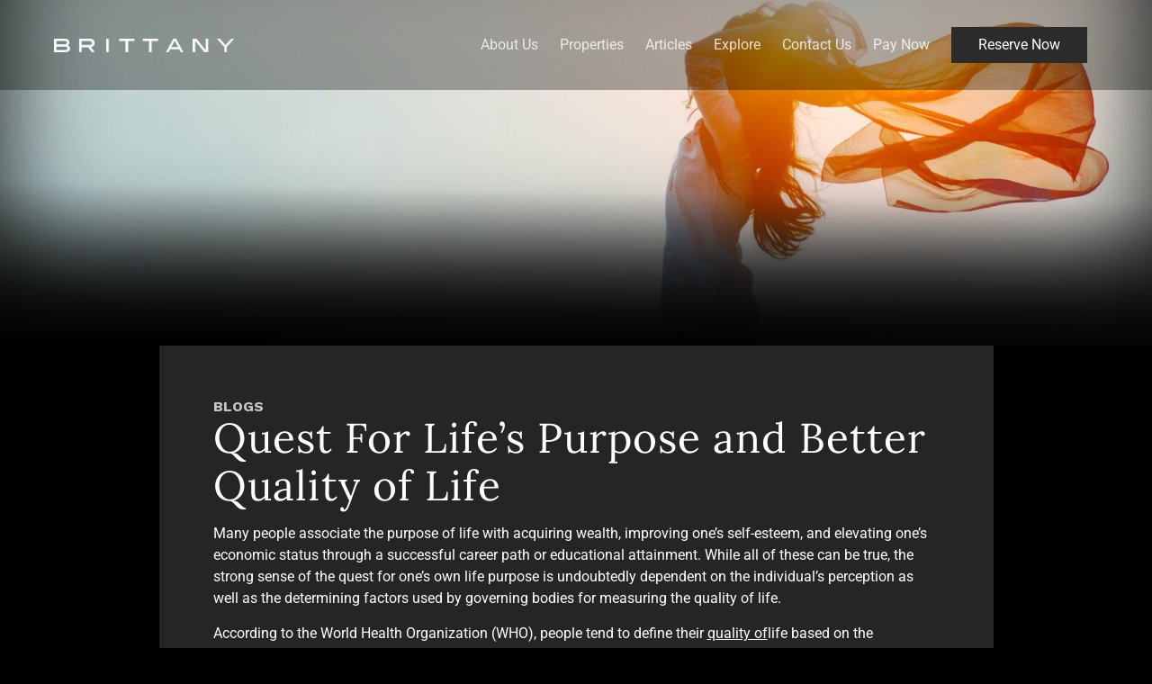

--- FILE ---
content_type: text/html; charset=UTF-8
request_url: https://www.brittany.com.ph/blogs/lifes-purpose-better-quality-of-life/
body_size: 19451
content:
<!DOCTYPE html>
<html class="no-js" lang="en-US">
	<script src="https://www.googleoptimize.com/optimize.js?id=OPT-PFGWRXD" type="1c00b49ff7be33cb1fb35fc4-text/javascript"> </script>
    <head>
        <meta charset="utf-8">
        <meta http-equiv="x-ua-compatible" content="ie=edge">
<!--         <title>Quest For Life&#039;s Purpose and Better Quality of Life | Brittany Luxury Homes for Sale in the Philippines | Brittany Corporation</title> -->
        <title>Quest For Life&#039;s Purpose and Better Quality of Life | Brittany</title>
		<meta name="p:domain_verify" content="7ced0b350a4f527770a6781f3470c616"/>
		
        <!-- Mobile -->
        <meta name="viewport" content="width=device-width, minimum-scale=1, maximum-scale=1, user-scalable=no, minimal-ui">
        <meta name="mobile-web-app-capable" content="yes">
        <meta name="apple-mobile-web-app-capable" content="yes">
        <meta name="apple-mobile-web-app-status-bar-style" content="black-translucent">
		<meta property="og:image" content=""/>
        <!-- Favicon -->
<!--         <link rel="shortcut icon" type="image/x-icon" href="favicon.ico"> -->

        <!-- Fonts -->
        <link href="https://fonts.googleapis.com/css?family=Spectral+SC|Work+Sans:400,700,900" rel="stylesheet">        
		<!-- Manifest added by SuperPWA - Progressive Web Apps Plugin For WordPress -->
<link rel="manifest" href="/superpwa-manifest.json">
<meta name="theme-color" content="#D5E0EB">
<!-- / SuperPWA.com -->
<script type="1c00b49ff7be33cb1fb35fc4-text/javascript">function loadAsync(e,t){var a,n=!1;a=document.createElement("script"),a.type="text/javascript",a.src=e,a.onreadystatechange=function(){n||this.readyState&&"complete"!=this.readyState||(n=!0,"function"==typeof t&&t())},a.onload=a.onreadystatechange,document.getElementsByTagName("head")[0].appendChild(a)}</script>
<meta name='robots' content='index, follow, max-image-preview:large, max-snippet:-1, max-video-preview:-1' />
	<style>img:is([sizes="auto" i], [sizes^="auto," i]) { contain-intrinsic-size: 3000px 1500px }</style>
	
	<!-- This site is optimized with the Yoast SEO Premium plugin v20.9 (Yoast SEO v25.2) - https://yoast.com/wordpress/plugins/seo/ -->
	<meta name="description" content="Life&#039;s purpose is often associated with one&#039;s quality of life. Want to know the secret to your pursuit of it? Take a look at this article!" />
	<link rel="canonical" href="https://www.brittany.com.ph/blogs/lifes-purpose-better-quality-of-life/" />
	<meta property="og:locale" content="en_US" />
	<meta property="og:type" content="article" />
	<meta property="og:title" content="Quest For Life&#039;s Purpose and Better Quality of Life" />
	<meta property="og:description" content="Life&#039;s purpose is often associated with one&#039;s quality of life. Want to know the secret to your pursuit of it? Take a look at this article!" />
	<meta property="og:url" content="https://www.brittany.com.ph/blogs/lifes-purpose-better-quality-of-life/" />
	<meta property="og:site_name" content="Luxury Homes for Sale in the Philippines | Brittany Corporation" />
	<meta property="article:publisher" content="https://www.facebook.com/brittanycorporation/" />
	<meta property="article:published_time" content="2022-07-21T07:36:05+00:00" />
	<meta property="article:modified_time" content="2022-07-21T07:37:03+00:00" />
	<meta property="og:image" content="https://www.brittany.com.ph/wp-content/uploads/2022/07/Quest-For-Lifes-Purpose-and-Better-Quality-of-Life.jpg" />
	<meta property="og:image:width" content="1920" />
	<meta property="og:image:height" content="1158" />
	<meta property="og:image:type" content="image/jpeg" />
	<meta name="author" content="Jonathan" />
	<meta name="twitter:card" content="summary_large_image" />
	<meta name="twitter:creator" content="@BrittanyLiving" />
	<meta name="twitter:site" content="@BrittanyLiving" />
	<meta name="twitter:label1" content="Written by" />
	<meta name="twitter:data1" content="Jonathan" />
	<meta name="twitter:label2" content="Est. reading time" />
	<meta name="twitter:data2" content="7 minutes" />
	<script type="application/ld+json" class="yoast-schema-graph">{"@context":"https://schema.org","@graph":[{"@type":"Article","@id":"https://www.brittany.com.ph/blogs/lifes-purpose-better-quality-of-life/#article","isPartOf":{"@id":"https://www.brittany.com.ph/blogs/lifes-purpose-better-quality-of-life/"},"author":{"name":"Jonathan","@id":"https://www.brittany.com.ph/#/schema/person/2597ee80d91780d1d6d8aebe600c499b"},"headline":"Quest For Life&#8217;s Purpose and Better Quality of Life","datePublished":"2022-07-21T07:36:05+00:00","dateModified":"2022-07-21T07:37:03+00:00","mainEntityOfPage":{"@id":"https://www.brittany.com.ph/blogs/lifes-purpose-better-quality-of-life/"},"wordCount":1394,"commentCount":0,"publisher":{"@id":"https://www.brittany.com.ph/#organization"},"image":{"@id":"https://www.brittany.com.ph/blogs/lifes-purpose-better-quality-of-life/#primaryimage"},"thumbnailUrl":"https://www.brittany.com.ph/wp-content/uploads/2022/07/Quest-For-Lifes-Purpose-and-Better-Quality-of-Life.jpg","articleSection":["Blogs"],"inLanguage":"en-US","potentialAction":[{"@type":"CommentAction","name":"Comment","target":["https://www.brittany.com.ph/blogs/lifes-purpose-better-quality-of-life/#respond"]}]},{"@type":"WebPage","@id":"https://www.brittany.com.ph/blogs/lifes-purpose-better-quality-of-life/","url":"https://www.brittany.com.ph/blogs/lifes-purpose-better-quality-of-life/","name":"Quest For Life's Purpose and Better Quality of Life | Brittany","isPartOf":{"@id":"https://www.brittany.com.ph/#website"},"primaryImageOfPage":{"@id":"https://www.brittany.com.ph/blogs/lifes-purpose-better-quality-of-life/#primaryimage"},"image":{"@id":"https://www.brittany.com.ph/blogs/lifes-purpose-better-quality-of-life/#primaryimage"},"thumbnailUrl":"https://www.brittany.com.ph/wp-content/uploads/2022/07/Quest-For-Lifes-Purpose-and-Better-Quality-of-Life.jpg","datePublished":"2022-07-21T07:36:05+00:00","dateModified":"2022-07-21T07:37:03+00:00","description":"Life's purpose is often associated with one's quality of life. Want to know the secret to your pursuit of it? Take a look at this article!","breadcrumb":{"@id":"https://www.brittany.com.ph/blogs/lifes-purpose-better-quality-of-life/#breadcrumb"},"inLanguage":"en-US","potentialAction":[{"@type":"ReadAction","target":["https://www.brittany.com.ph/blogs/lifes-purpose-better-quality-of-life/"]}]},{"@type":"ImageObject","inLanguage":"en-US","@id":"https://www.brittany.com.ph/blogs/lifes-purpose-better-quality-of-life/#primaryimage","url":"https://www.brittany.com.ph/wp-content/uploads/2022/07/Quest-For-Lifes-Purpose-and-Better-Quality-of-Life.jpg","contentUrl":"https://www.brittany.com.ph/wp-content/uploads/2022/07/Quest-For-Lifes-Purpose-and-Better-Quality-of-Life.jpg","width":1920,"height":1158,"caption":"Quest For Life's Purpose and Better Quality of Life"},{"@type":"BreadcrumbList","@id":"https://www.brittany.com.ph/blogs/lifes-purpose-better-quality-of-life/#breadcrumb","itemListElement":[{"@type":"ListItem","position":1,"name":"Home","item":"https://www.brittany.com.ph/"},{"@type":"ListItem","position":2,"name":"Quest For Life&#8217;s Purpose and Better Quality of Life"}]},{"@type":"WebSite","@id":"https://www.brittany.com.ph/#website","url":"https://www.brittany.com.ph/","name":"Luxury Homes for Sale in the Philippines | Brittany Corporation","description":"Your Dream of Luxury","publisher":{"@id":"https://www.brittany.com.ph/#organization"},"potentialAction":[{"@type":"SearchAction","target":{"@type":"EntryPoint","urlTemplate":"https://www.brittany.com.ph/?s={search_term_string}"},"query-input":{"@type":"PropertyValueSpecification","valueRequired":true,"valueName":"search_term_string"}}],"inLanguage":"en-US"},{"@type":"Organization","@id":"https://www.brittany.com.ph/#organization","name":"Brittany Corporation","url":"https://www.brittany.com.ph/","logo":{"@type":"ImageObject","inLanguage":"en-US","@id":"https://www.brittany.com.ph/#/schema/logo/image/","url":"https://www.brittany.com.ph/wp-content/uploads/2018/08/brittany-logo.jpg","contentUrl":"https://www.brittany.com.ph/wp-content/uploads/2018/08/brittany-logo.jpg","width":1506,"height":1506,"caption":"Brittany Corporation"},"image":{"@id":"https://www.brittany.com.ph/#/schema/logo/image/"},"sameAs":["https://www.facebook.com/brittanycorporation/","https://x.com/BrittanyLiving","https://www.instagram.com/brittanyliving/"]},{"@type":"Person","@id":"https://www.brittany.com.ph/#/schema/person/2597ee80d91780d1d6d8aebe600c499b","name":"Jonathan","image":{"@type":"ImageObject","inLanguage":"en-US","@id":"https://www.brittany.com.ph/#/schema/person/image/","url":"https://secure.gravatar.com/avatar/666a828a4ef3a3483f111792c596fc8177016c0b693ec36ee7cd16e082f949bf?s=96&d=mm&r=g","contentUrl":"https://secure.gravatar.com/avatar/666a828a4ef3a3483f111792c596fc8177016c0b693ec36ee7cd16e082f949bf?s=96&d=mm&r=g","caption":"Jonathan"},"url":"https://www.brittany.com.ph/employee/jonathan_tenoriobrittany-com-ph/"}]}</script>
	<!-- / Yoast SEO Premium plugin. -->


<link rel='dns-prefetch' href='//pagead2.googlesyndication.com' />
<link rel='dns-prefetch' href='//www.googletagmanager.com' />
<link rel='dns-prefetch' href='//googleads.g.doubleclick.net' />
<link rel='dns-prefetch' href='//www.google.com' />
<link rel='dns-prefetch' href='//www.google.co.jp' />
<link rel='dns-prefetch' href='//salesiq.zoho.com' />
<link rel='dns-prefetch' href='//connect.facebook.net' />
<link rel='dns-prefetch' href='//www.googleoptimize.com' />
<link href='https://fonts.gstatic.com' crossorigin rel='preconnect' />
<link rel="alternate" type="application/rss+xml" title="Luxury Homes for Sale in the Philippines | Brittany Corporation &raquo; Quest For Life&#8217;s Purpose and Better Quality of Life Comments Feed" href="https://www.brittany.com.ph/blogs/lifes-purpose-better-quality-of-life/feed/" />
<style id='classic-theme-styles-inline-css' type='text/css'>
/*! This file is auto-generated */
.wp-block-button__link{color:#fff;background-color:#32373c;border-radius:9999px;box-shadow:none;text-decoration:none;padding:calc(.667em + 2px) calc(1.333em + 2px);font-size:1.125em}.wp-block-file__button{background:#32373c;color:#fff;text-decoration:none}
</style>
<style id='global-styles-inline-css' type='text/css'>
:root{--wp--preset--aspect-ratio--square: 1;--wp--preset--aspect-ratio--4-3: 4/3;--wp--preset--aspect-ratio--3-4: 3/4;--wp--preset--aspect-ratio--3-2: 3/2;--wp--preset--aspect-ratio--2-3: 2/3;--wp--preset--aspect-ratio--16-9: 16/9;--wp--preset--aspect-ratio--9-16: 9/16;--wp--preset--color--black: #000000;--wp--preset--color--cyan-bluish-gray: #abb8c3;--wp--preset--color--white: #ffffff;--wp--preset--color--pale-pink: #f78da7;--wp--preset--color--vivid-red: #cf2e2e;--wp--preset--color--luminous-vivid-orange: #ff6900;--wp--preset--color--luminous-vivid-amber: #fcb900;--wp--preset--color--light-green-cyan: #7bdcb5;--wp--preset--color--vivid-green-cyan: #00d084;--wp--preset--color--pale-cyan-blue: #8ed1fc;--wp--preset--color--vivid-cyan-blue: #0693e3;--wp--preset--color--vivid-purple: #9b51e0;--wp--preset--gradient--vivid-cyan-blue-to-vivid-purple: linear-gradient(135deg,rgba(6,147,227,1) 0%,rgb(155,81,224) 100%);--wp--preset--gradient--light-green-cyan-to-vivid-green-cyan: linear-gradient(135deg,rgb(122,220,180) 0%,rgb(0,208,130) 100%);--wp--preset--gradient--luminous-vivid-amber-to-luminous-vivid-orange: linear-gradient(135deg,rgba(252,185,0,1) 0%,rgba(255,105,0,1) 100%);--wp--preset--gradient--luminous-vivid-orange-to-vivid-red: linear-gradient(135deg,rgba(255,105,0,1) 0%,rgb(207,46,46) 100%);--wp--preset--gradient--very-light-gray-to-cyan-bluish-gray: linear-gradient(135deg,rgb(238,238,238) 0%,rgb(169,184,195) 100%);--wp--preset--gradient--cool-to-warm-spectrum: linear-gradient(135deg,rgb(74,234,220) 0%,rgb(151,120,209) 20%,rgb(207,42,186) 40%,rgb(238,44,130) 60%,rgb(251,105,98) 80%,rgb(254,248,76) 100%);--wp--preset--gradient--blush-light-purple: linear-gradient(135deg,rgb(255,206,236) 0%,rgb(152,150,240) 100%);--wp--preset--gradient--blush-bordeaux: linear-gradient(135deg,rgb(254,205,165) 0%,rgb(254,45,45) 50%,rgb(107,0,62) 100%);--wp--preset--gradient--luminous-dusk: linear-gradient(135deg,rgb(255,203,112) 0%,rgb(199,81,192) 50%,rgb(65,88,208) 100%);--wp--preset--gradient--pale-ocean: linear-gradient(135deg,rgb(255,245,203) 0%,rgb(182,227,212) 50%,rgb(51,167,181) 100%);--wp--preset--gradient--electric-grass: linear-gradient(135deg,rgb(202,248,128) 0%,rgb(113,206,126) 100%);--wp--preset--gradient--midnight: linear-gradient(135deg,rgb(2,3,129) 0%,rgb(40,116,252) 100%);--wp--preset--font-size--small: 13px;--wp--preset--font-size--medium: 20px;--wp--preset--font-size--large: 36px;--wp--preset--font-size--x-large: 42px;--wp--preset--spacing--20: 0.44rem;--wp--preset--spacing--30: 0.67rem;--wp--preset--spacing--40: 1rem;--wp--preset--spacing--50: 1.5rem;--wp--preset--spacing--60: 2.25rem;--wp--preset--spacing--70: 3.38rem;--wp--preset--spacing--80: 5.06rem;--wp--preset--shadow--natural: 6px 6px 9px rgba(0, 0, 0, 0.2);--wp--preset--shadow--deep: 12px 12px 50px rgba(0, 0, 0, 0.4);--wp--preset--shadow--sharp: 6px 6px 0px rgba(0, 0, 0, 0.2);--wp--preset--shadow--outlined: 6px 6px 0px -3px rgba(255, 255, 255, 1), 6px 6px rgba(0, 0, 0, 1);--wp--preset--shadow--crisp: 6px 6px 0px rgba(0, 0, 0, 1);}:where(.is-layout-flex){gap: 0.5em;}:where(.is-layout-grid){gap: 0.5em;}body .is-layout-flex{display: flex;}.is-layout-flex{flex-wrap: wrap;align-items: center;}.is-layout-flex > :is(*, div){margin: 0;}body .is-layout-grid{display: grid;}.is-layout-grid > :is(*, div){margin: 0;}:where(.wp-block-columns.is-layout-flex){gap: 2em;}:where(.wp-block-columns.is-layout-grid){gap: 2em;}:where(.wp-block-post-template.is-layout-flex){gap: 1.25em;}:where(.wp-block-post-template.is-layout-grid){gap: 1.25em;}.has-black-color{color: var(--wp--preset--color--black) !important;}.has-cyan-bluish-gray-color{color: var(--wp--preset--color--cyan-bluish-gray) !important;}.has-white-color{color: var(--wp--preset--color--white) !important;}.has-pale-pink-color{color: var(--wp--preset--color--pale-pink) !important;}.has-vivid-red-color{color: var(--wp--preset--color--vivid-red) !important;}.has-luminous-vivid-orange-color{color: var(--wp--preset--color--luminous-vivid-orange) !important;}.has-luminous-vivid-amber-color{color: var(--wp--preset--color--luminous-vivid-amber) !important;}.has-light-green-cyan-color{color: var(--wp--preset--color--light-green-cyan) !important;}.has-vivid-green-cyan-color{color: var(--wp--preset--color--vivid-green-cyan) !important;}.has-pale-cyan-blue-color{color: var(--wp--preset--color--pale-cyan-blue) !important;}.has-vivid-cyan-blue-color{color: var(--wp--preset--color--vivid-cyan-blue) !important;}.has-vivid-purple-color{color: var(--wp--preset--color--vivid-purple) !important;}.has-black-background-color{background-color: var(--wp--preset--color--black) !important;}.has-cyan-bluish-gray-background-color{background-color: var(--wp--preset--color--cyan-bluish-gray) !important;}.has-white-background-color{background-color: var(--wp--preset--color--white) !important;}.has-pale-pink-background-color{background-color: var(--wp--preset--color--pale-pink) !important;}.has-vivid-red-background-color{background-color: var(--wp--preset--color--vivid-red) !important;}.has-luminous-vivid-orange-background-color{background-color: var(--wp--preset--color--luminous-vivid-orange) !important;}.has-luminous-vivid-amber-background-color{background-color: var(--wp--preset--color--luminous-vivid-amber) !important;}.has-light-green-cyan-background-color{background-color: var(--wp--preset--color--light-green-cyan) !important;}.has-vivid-green-cyan-background-color{background-color: var(--wp--preset--color--vivid-green-cyan) !important;}.has-pale-cyan-blue-background-color{background-color: var(--wp--preset--color--pale-cyan-blue) !important;}.has-vivid-cyan-blue-background-color{background-color: var(--wp--preset--color--vivid-cyan-blue) !important;}.has-vivid-purple-background-color{background-color: var(--wp--preset--color--vivid-purple) !important;}.has-black-border-color{border-color: var(--wp--preset--color--black) !important;}.has-cyan-bluish-gray-border-color{border-color: var(--wp--preset--color--cyan-bluish-gray) !important;}.has-white-border-color{border-color: var(--wp--preset--color--white) !important;}.has-pale-pink-border-color{border-color: var(--wp--preset--color--pale-pink) !important;}.has-vivid-red-border-color{border-color: var(--wp--preset--color--vivid-red) !important;}.has-luminous-vivid-orange-border-color{border-color: var(--wp--preset--color--luminous-vivid-orange) !important;}.has-luminous-vivid-amber-border-color{border-color: var(--wp--preset--color--luminous-vivid-amber) !important;}.has-light-green-cyan-border-color{border-color: var(--wp--preset--color--light-green-cyan) !important;}.has-vivid-green-cyan-border-color{border-color: var(--wp--preset--color--vivid-green-cyan) !important;}.has-pale-cyan-blue-border-color{border-color: var(--wp--preset--color--pale-cyan-blue) !important;}.has-vivid-cyan-blue-border-color{border-color: var(--wp--preset--color--vivid-cyan-blue) !important;}.has-vivid-purple-border-color{border-color: var(--wp--preset--color--vivid-purple) !important;}.has-vivid-cyan-blue-to-vivid-purple-gradient-background{background: var(--wp--preset--gradient--vivid-cyan-blue-to-vivid-purple) !important;}.has-light-green-cyan-to-vivid-green-cyan-gradient-background{background: var(--wp--preset--gradient--light-green-cyan-to-vivid-green-cyan) !important;}.has-luminous-vivid-amber-to-luminous-vivid-orange-gradient-background{background: var(--wp--preset--gradient--luminous-vivid-amber-to-luminous-vivid-orange) !important;}.has-luminous-vivid-orange-to-vivid-red-gradient-background{background: var(--wp--preset--gradient--luminous-vivid-orange-to-vivid-red) !important;}.has-very-light-gray-to-cyan-bluish-gray-gradient-background{background: var(--wp--preset--gradient--very-light-gray-to-cyan-bluish-gray) !important;}.has-cool-to-warm-spectrum-gradient-background{background: var(--wp--preset--gradient--cool-to-warm-spectrum) !important;}.has-blush-light-purple-gradient-background{background: var(--wp--preset--gradient--blush-light-purple) !important;}.has-blush-bordeaux-gradient-background{background: var(--wp--preset--gradient--blush-bordeaux) !important;}.has-luminous-dusk-gradient-background{background: var(--wp--preset--gradient--luminous-dusk) !important;}.has-pale-ocean-gradient-background{background: var(--wp--preset--gradient--pale-ocean) !important;}.has-electric-grass-gradient-background{background: var(--wp--preset--gradient--electric-grass) !important;}.has-midnight-gradient-background{background: var(--wp--preset--gradient--midnight) !important;}.has-small-font-size{font-size: var(--wp--preset--font-size--small) !important;}.has-medium-font-size{font-size: var(--wp--preset--font-size--medium) !important;}.has-large-font-size{font-size: var(--wp--preset--font-size--large) !important;}.has-x-large-font-size{font-size: var(--wp--preset--font-size--x-large) !important;}
:where(.wp-block-post-template.is-layout-flex){gap: 1.25em;}:where(.wp-block-post-template.is-layout-grid){gap: 1.25em;}
:where(.wp-block-columns.is-layout-flex){gap: 2em;}:where(.wp-block-columns.is-layout-grid){gap: 2em;}
:root :where(.wp-block-pullquote){font-size: 1.5em;line-height: 1.6;}
</style>
<link rel='stylesheet' id='wpo_min-header-0-css' href='https://www.brittany.com.ph/wp-content/cache/wpo-minify/1765852850/assets/wpo-minify-header-0ad611ce.min.css' type='text/css' media='all' />
<script type="1c00b49ff7be33cb1fb35fc4-text/javascript" id="jquery-js-after">
/* <![CDATA[ */
!function($){"use strict";$(document).ready(function(){$(this).scrollTop()>100&&$(".hfe-scroll-to-top-wrap").removeClass("hfe-scroll-to-top-hide"),$(window).scroll(function(){$(this).scrollTop()<100?$(".hfe-scroll-to-top-wrap").fadeOut(300):$(".hfe-scroll-to-top-wrap").fadeIn(300)}),$(".hfe-scroll-to-top-wrap").on("click",function(){$("html, body").animate({scrollTop:0},300);return!1})})}(jQuery);
/* ]]> */
</script>
<script type="1c00b49ff7be33cb1fb35fc4-text/javascript" id="wpo_min-header-0-js-extra">
/* <![CDATA[ */
var _EPYT_ = {"ajaxurl":"https:\/\/www.brittany.com.ph\/wp-admin\/admin-ajax.php","security":"f7f939e3f8","gallery_scrolloffset":"20","eppathtoscripts":"https:\/\/www.brittany.com.ph\/wp-content\/plugins\/youtube-embed-plus\/scripts\/","eppath":"https:\/\/www.brittany.com.ph\/wp-content\/plugins\/youtube-embed-plus\/","epresponsiveselector":"[\"iframe.__youtube_prefs_widget__\"]","epdovol":"1","version":"14.2.3","evselector":"iframe.__youtube_prefs__[src], iframe[src*=\"youtube.com\/embed\/\"], iframe[src*=\"youtube-nocookie.com\/embed\/\"]","ajax_compat":"","maxres_facade":"eager","ytapi_load":"light","pause_others":"","stopMobileBuffer":"1","facade_mode":"","not_live_on_channel":""};
/* ]]> */
</script>
<script type="1c00b49ff7be33cb1fb35fc4-text/javascript" src="https://www.brittany.com.ph/wp-content/cache/wpo-minify/1765852850/assets/wpo-minify-header-2d1e2c03.min.js" id="wpo_min-header-0-js"></script>
<link rel="https://api.w.org/" href="https://www.brittany.com.ph/wp-json/" /><link rel="alternate" title="JSON" type="application/json" href="https://www.brittany.com.ph/wp-json/wp/v2/posts/22045" /><link rel="EditURI" type="application/rsd+xml" title="RSD" href="https://www.brittany.com.ph/xmlrpc.php?rsd" />
<meta name="generator" content="WordPress 6.8.3" />
<meta name="generator" content="Seriously Simple Podcasting 3.10.3" />
<link rel='shortlink' href='https://www.brittany.com.ph/?p=22045' />
<link rel="alternate" title="oEmbed (JSON)" type="application/json+oembed" href="https://www.brittany.com.ph/wp-json/oembed/1.0/embed?url=https%3A%2F%2Fwww.brittany.com.ph%2Fblogs%2Flifes-purpose-better-quality-of-life%2F" />
<link rel="alternate" title="oEmbed (XML)" type="text/xml+oembed" href="https://www.brittany.com.ph/wp-json/oembed/1.0/embed?url=https%3A%2F%2Fwww.brittany.com.ph%2Fblogs%2Flifes-purpose-better-quality-of-life%2F&#038;format=xml" />

<link rel="alternate" type="application/rss+xml" title="Podcast RSS feed" href="https://www.brittany.com.ph/feed/podcast" />

	  	  		<!-- Google tag (gtag.js) -->
		<script async src="https://www.googletagmanager.com/gtag/js?id=G-Y5K1TWREZ0" type="1c00b49ff7be33cb1fb35fc4-text/javascript"></script>
		<script type="1c00b49ff7be33cb1fb35fc4-text/javascript">
		  window.dataLayer = window.dataLayer || [];
		  function gtag(){dataLayer.push(arguments);}
		  gtag('js', new Date());

		  gtag('config', 'G-Y5K1TWREZ0');
		</script>
			<!-- Meta Pixel Code --><script type="1c00b49ff7be33cb1fb35fc4-text/javascript">
	!function(f,b,e,v,n,t,s)
	{if(f.fbq)return;n=f.fbq=function(){n.callMethod?
	n.callMethod.apply(n,arguments):n.queue.push(arguments)};
	if(!f._fbq)f._fbq=n;n.push=n;n.loaded=!0;n.version='2.0';
	n.queue=[];t=b.createElement(e);t.async=!0;
	t.src=v;s=b.getElementsByTagName(e)[0];
	s.parentNode.insertBefore(t,s)}(window, document,'script',
	'https://connect.facebook.net/en_US/fbevents.js');
	fbq('init', '733633028472509');
	fbq('track', 'PageView');</script><noscript><img height="1" width="1" style="display:none"
	src="https://www.facebook.com/tr?id=733633028472509&ev=PageView&noscript=1"
	/></noscript><!-- End Meta Pixel Code -->
	<meta name="generator" content="Elementor 3.29.1; features: additional_custom_breakpoints, e_local_google_fonts; settings: css_print_method-external, google_font-enabled, font_display-auto">
			<style>
				.e-con.e-parent:nth-of-type(n+4):not(.e-lazyloaded):not(.e-no-lazyload),
				.e-con.e-parent:nth-of-type(n+4):not(.e-lazyloaded):not(.e-no-lazyload) * {
					background-image: none !important;
				}
				@media screen and (max-height: 1024px) {
					.e-con.e-parent:nth-of-type(n+3):not(.e-lazyloaded):not(.e-no-lazyload),
					.e-con.e-parent:nth-of-type(n+3):not(.e-lazyloaded):not(.e-no-lazyload) * {
						background-image: none !important;
					}
				}
				@media screen and (max-height: 640px) {
					.e-con.e-parent:nth-of-type(n+2):not(.e-lazyloaded):not(.e-no-lazyload),
					.e-con.e-parent:nth-of-type(n+2):not(.e-lazyloaded):not(.e-no-lazyload) * {
						background-image: none !important;
					}
				}
			</style>
						<meta name="theme-color" content="#000000">
			<link rel="icon" href="https://www.brittany.com.ph/wp-content/uploads/2017/12/favicon.png" sizes="32x32" />
<link rel="icon" href="https://www.brittany.com.ph/wp-content/uploads/2017/12/favicon.png" sizes="192x192" />
<link rel="apple-touch-icon" href="https://www.brittany.com.ph/wp-content/uploads/2017/12/favicon.png" />
<meta name="msapplication-TileImage" content="https://www.brittany.com.ph/wp-content/uploads/2017/12/favicon.png" />
		<script data-ad-client="ca-pub-1168115514727276" async src="https://pagead2.googlesyndication.com/pagead/js/adsbygoogle.js" type="1c00b49ff7be33cb1fb35fc4-text/javascript"></script>
		
		<!-- Google Tag Manager -->
		<script type="1c00b49ff7be33cb1fb35fc4-text/javascript">(function(w,d,s,l,i){w[l]=w[l]||[];w[l].push({'gtm.start':
		new Date().getTime(),event:'gtm.js'});var f=d.getElementsByTagName(s)[0],
		j=d.createElement(s),dl=l!='dataLayer'?'&l='+l:'';j.async=true;j.src=
		'https://www.googletagmanager.com/gtm.js?id='+i+dl;f.parentNode.insertBefore(j,f);
		})(window,document,'script','dataLayer','GTM-P2HK435');</script>
		<!-- End Google Tag Manager -->

		<!-- Hotjar Tracking Code for https://www.brittany.com.ph/ --> 
		<script type="1c00b49ff7be33cb1fb35fc4-text/javascript"> 
			(function(h,o,t,j,a,r){ h.hj=h.hj||function(){(h.hj.q=h.hj.q||[]).push(arguments)}; 
								   h._hjSettings={hjid:2793943,hjsv:6}; a=o.getElementsByTagName('head')[0]; 
								   r=o.createElement('script');r.async=1; 
								   r.src=t+h._hjSettings.hjid+j+h._hjSettings.hjsv; 
								   a.appendChild(r); })
			(window,document,'https://static.hotjar.com/c/hotjar-','.js?sv='); 
		</script>
		
		
		<!-- Google Tag Manager 
		<script>(function(w,d,s,l,i){w[l]=w[l]||[];w[l].push({'gtm.start':
		new Date().getTime(),event:'gtm.js'});var f=d.getElementsByTagName(s)[0],
		j=d.createElement(s),dl=l!='dataLayer'?'&l='+l:'';j.async=true;j.src=
		'https://www.googletagmanager.com/gtm.js?id='+i+dl;f.parentNode.insertBefore(j,f);
		})(window,document,'script','dataLayer','GTM-TN3HSJQ');</script>
		End Google Tag Manager -->
		
		
		<!-- Global site tag (gtag.js) - Google Ads: 385185436 --> 
		<script async src="https://www.googletagmanager.com/gtag/js?id=AW-385185436" type="1c00b49ff7be33cb1fb35fc4-text/javascript"></script> 
		<script type="1c00b49ff7be33cb1fb35fc4-text/javascript"> window.dataLayer = window.dataLayer || []; 
			function gtag(){dataLayer.push(arguments);} 
			gtag('js', new Date()); gtag('config', 'AW-385185436'); 
		
		</script> 
		
		<!-- Global site tag (gtag.js) - Google Ads: 473177164 
		<script async src="https://www.googletagmanager.com/gtag/js?id=AW-473177164"></script>
		<script>
	  	window.dataLayer = window.dataLayer || [];
  		function gtag(){dataLayer.push(arguments);}
  		gtag('js', new Date());

 		gtag('config', 'AW-473177164');
		</script> -->
		
		<!-- Global site tag (gtag.js) - Google Ads: 385185436 Brittany 2.0-->
		<script async src="" https: www.googletagmanager.com gtag js?id=AW-385185436"" type="1c00b49ff7be33cb1fb35fc4-text/javascript"></script>
		<script type="1c00b49ff7be33cb1fb35fc4-text/javascript">
		  window.dataLayer = window.dataLayer || [];
		  function gtag(){dataLayer.push(arguments);}
		  gtag('js', new Date());

		  gtag('config', 'AW-385185436');
		</script>
		
		<!-- Global site tag (gtag.js) - Google Ads: 410305343 Brittany Sta. Rosa -->
		<script async src="" https: www.googletagmanager.com gtag js?id=AW-410305343"" type="1c00b49ff7be33cb1fb35fc4-text/javascript"></script>
		<script type="1c00b49ff7be33cb1fb35fc4-text/javascript">
		  window.dataLayer = window.dataLayer || [];
		  function gtag(){dataLayer.push(arguments);}
		  gtag('js', new Date());

		  gtag('config', 'AW-410305343');
		</script>

		
		
		<!-- Event snippet for Website traffic conversion page --> 
		<script type="1c00b49ff7be33cb1fb35fc4-text/javascript"> gtag('event', 'conversion', {'send_to': 'AW-432864810/j-cZCJvohvQBEKr8s84B'}); </script> 

		<!-- <meta name="facebook-domain-verification" content="wudg9c0n1o7hpd8cg8r9couq702yri" /> -->
		 <meta name="facebook-domain-verification" content="x7ngowm7j4bkdymr5c4o1tw6wwj9st" />
		
		<!-- Facebook Pixel Code -->
		<!-- <script>
		!function(f,b,e,v,n,t,s)
		{if(f.fbq)return;n=f.fbq=function(){n.callMethod?
		n.callMethod.apply(n,arguments):n.queue.push(arguments)};
		if(!f._fbq)f._fbq=n;n.push=n;n.loaded=!0;n.version='2.0';
		n.queue=[];t=b.createElement(e);t.async=!0;
		t.src=v;s=b.getElementsByTagName(e)[0];
		s.parentNode.insertBefore(t,s)}(window, document,'script',
		'https://connect.facebook.net/en_US/fbevents.js');
		fbq('init', '643404696938264');
		fbq('track', 'PageView');
		</script>
		<noscript><img height="1" width="1" style="display:none"
		src="https://www.facebook.com/tr?id=643404696938264&ev=PageView&noscript=1"
		/></noscript> -->
		<!-- End Facebook Pixel Code -->

		<!-- Meta Pixel Code -->

		<script type="1c00b49ff7be33cb1fb35fc4-text/javascript">
		!function(f,b,e,v,n,t,s)
		{if(f.fbq)return;n=f.fbq=function(){n.callMethod?
		n.callMethod.apply(n,arguments):n.queue.push(arguments)};
		if(!f._fbq)f._fbq=n;n.push=n;n.loaded=!0;n.version='2.0';
		n.queue=[];t=b.createElement(e);t.async=!0;
		t.src=v;s=b.getElementsByTagName(e)[0];
		s.parentNode.insertBefore(t,s)}(window, document,'script',
		'https://connect.facebook.net/en_US/fbevents.js');
		fbq('init', '197393519667867');
		fbq('track', 'PageView');
		</script>
		<noscript><img height="1" width="1" style="display:none" src="https://www.facebook.com/tr?id=197393519667867&ev=PageView&noscript=1"/></noscript>
		<!-- End Meta Pixel Code -->
		
		<!-- Facebook Pixel Code 
		<script>
		!function(f,b,e,v,n,t,s)
		{if(f.fbq)return;n=f.fbq=function(){n.callMethod?
		n.callMethod.apply(n,arguments):n.queue.push(arguments)};
		if(!f._fbq)f._fbq=n;n.push=n;n.loaded=!0;n.version='2.0';
		n.queue=[];t=b.createElement(e);t.async=!0;
		t.src=v;s=b.getElementsByTagName(e)[0];
		s.parentNode.insertBefore(t,s)}(window, document,'script',
		'https://connect.facebook.net/en_US/fbevents.js');
		fbq('init', '161640515801581');
		fbq('track', 'PageView');
		</script>
		<noscript><img loading="lazy" height="1" width="1" style="display:none"
		src="https://www.facebook.com/tr?id=161640515801581&ev=PageView&noscript=1"
		/></noscript>
		End Facebook Pixel Code -->


		
		

    </head>
	
    <body >
		
		<!-- Google Tag Manager (noscript) -->
		<noscript><iframe src="https://www.googletagmanager.com/ns.html?id=GTM-P2HK435"
		height="0" width="0" style="display:none;visibility:hidden"></iframe></noscript>
		<!-- End Google Tag Manager (noscript) -->

		<!-- Google Tag Manager (noscript) 
		<noscript><iframe src="https://www.googletagmanager.com/ns.html?id=GTM-TN3HSJQ"
		height="0" width="0" style="display:none;visibility:hidden"></iframe></noscript>
		End Google Tag Manager (noscript) -->

        <!-- Body Wrapper -->
        <div class="body-wrapper">
                        <header class="n-main-header">
            	<div class="header-logo">
            		<a href="https://www.brittany.com.ph/"><img src="https://www.brittany.com.ph/wp-content/themes/brittany-theme/images/White-Brittany-Logo-01.png" alt="Brittany Logo"></a>
            	</div>
            	<div class="n-nav">
            		<div class="n-mobile">
            			<a href="#" class="hamburger open"><span class="hamburger-icon"></span></a>
            		</div>
            		<div class="d-nav">
            			<ul id="menu-header-menu" class="nav navbar-nav"><li id="menu-item-19286" class="menu-item menu-item-type-custom menu-item-object-custom menu-item-has-children menu-item-19286"><a href="#">About Us</a>
<ul class="sub-menu">
	<li id="menu-item-19285" class="menu-item menu-item-type-post_type menu-item-object-page menu-item-19285"><a href="https://www.brittany.com.ph/faqs/">FAQ&#8217;s</a></li>
	<li id="menu-item-19284" class="menu-item menu-item-type-post_type menu-item-object-page menu-item-19284"><a href="https://www.brittany.com.ph/about-us/">About Us</a></li>
</ul>
</li>
<li id="menu-item-12488" class="menu-item menu-item-type-post_type menu-item-object-page menu-item-12488"><a href="https://www.brittany.com.ph/properties/">Properties</a></li>
<li id="menu-item-18853" class="menu-item menu-item-type-custom menu-item-object-custom menu-item-has-children menu-item-18853"><a href="#">Articles</a>
<ul class="sub-menu">
	<li id="menu-item-18854" class="menu-item menu-item-type-post_type menu-item-object-page menu-item-18854"><a href="https://www.brittany.com.ph/news/">News</a></li>
	<li id="menu-item-12487" class="menu-item menu-item-type-post_type menu-item-object-page menu-item-12487"><a href="https://www.brittany.com.ph/blogs/">Blogs</a></li>
</ul>
</li>
<li id="menu-item-18855" class="menu-item menu-item-type-custom menu-item-object-custom menu-item-has-children menu-item-18855"><a href="#">Explore</a>
<ul class="sub-menu">
	<li id="menu-item-29586" class="menu-item menu-item-type-post_type menu-item-object-page menu-item-29586"><a href="https://www.brittany.com.ph/recruitment/">Recruitment</a></li>
	<li id="menu-item-18856" class="menu-item menu-item-type-custom menu-item-object-custom menu-item-18856"><a href="https://sellers-portal.brittany.com.ph/">Seller&#8217;s Portal</a></li>
	<li id="menu-item-18857" class="menu-item menu-item-type-custom menu-item-object-custom menu-item-18857"><a href="https://vhub.brittany.com.ph/web/login">Vendor&#8217;s Hub</a></li>
	<li id="menu-item-19088" class="menu-item menu-item-type-post_type menu-item-object-page menu-item-19088"><a href="https://www.brittany.com.ph/buyers-guide/">Buyer’s Guide</a></li>
</ul>
</li>
<li id="menu-item-18858" class="menu-item menu-item-type-custom menu-item-object-custom menu-item-has-children menu-item-18858"><a href="#">Contact Us</a>
<ul class="sub-menu">
	<li id="menu-item-18862" class="menu-item menu-item-type-post_type menu-item-object-page menu-item-18862"><a href="https://www.brittany.com.ph/sales-inquiry/">Sales Inquiry</a></li>
	<li id="menu-item-18860" class="menu-item menu-item-type-post_type menu-item-object-page menu-item-18860"><a href="https://www.brittany.com.ph/business-proposal/">Business Proposal</a></li>
	<li id="menu-item-18861" class="menu-item menu-item-type-post_type menu-item-object-page menu-item-18861"><a href="https://www.brittany.com.ph/customer-concerns/">Customer Concerns</a></li>
	<li id="menu-item-18863" class="menu-item menu-item-type-post_type menu-item-object-page menu-item-18863"><a href="https://www.brittany.com.ph/schedule-appointment/">Schedule Appointment</a></li>
	<li id="menu-item-18859" class="menu-item menu-item-type-post_type menu-item-object-page menu-item-18859"><a href="https://www.brittany.com.ph/seller-accreditation/">Brokers and Sellers Accreditation</a></li>
</ul>
</li>
<li id="menu-item-26247" class="menu-item menu-item-type-post_type menu-item-object-page menu-item-26247"><a href="https://www.brittany.com.ph/payment-facility/">Pay Now</a></li>
<li id="menu-item-18866" class="menu-item menu-item-type-custom menu-item-object-custom menu-item-18866"><a href="https://onlinereservation.brittany.com.ph/">Reserve Now</a></li>
</ul>            		</div>
            	</div>
            </header>
            <div class="n-mobile-nav">
            	<a href="#" class="hamburger close-h">
                    <span class="close-btn"></span>
                </a>
            	<div class="n-mobile-menu">
            		<ul id="menu-header-menu-1" class="custom-mobile"><li class="menu-item menu-item-type-custom menu-item-object-custom menu-item-has-children menu-item-19286"><a href="#">About Us</a>
<ul class="sub-menu">
	<li class="menu-item menu-item-type-post_type menu-item-object-page menu-item-19285"><a href="https://www.brittany.com.ph/faqs/">FAQ&#8217;s</a></li>
	<li class="menu-item menu-item-type-post_type menu-item-object-page menu-item-19284"><a href="https://www.brittany.com.ph/about-us/">About Us</a></li>
</ul>
</li>
<li class="menu-item menu-item-type-post_type menu-item-object-page menu-item-12488"><a href="https://www.brittany.com.ph/properties/">Properties</a></li>
<li class="menu-item menu-item-type-custom menu-item-object-custom menu-item-has-children menu-item-18853"><a href="#">Articles</a>
<ul class="sub-menu">
	<li class="menu-item menu-item-type-post_type menu-item-object-page menu-item-18854"><a href="https://www.brittany.com.ph/news/">News</a></li>
	<li class="menu-item menu-item-type-post_type menu-item-object-page menu-item-12487"><a href="https://www.brittany.com.ph/blogs/">Blogs</a></li>
</ul>
</li>
<li class="menu-item menu-item-type-custom menu-item-object-custom menu-item-has-children menu-item-18855"><a href="#">Explore</a>
<ul class="sub-menu">
	<li class="menu-item menu-item-type-post_type menu-item-object-page menu-item-29586"><a href="https://www.brittany.com.ph/recruitment/">Recruitment</a></li>
	<li class="menu-item menu-item-type-custom menu-item-object-custom menu-item-18856"><a href="https://sellers-portal.brittany.com.ph/">Seller&#8217;s Portal</a></li>
	<li class="menu-item menu-item-type-custom menu-item-object-custom menu-item-18857"><a href="https://vhub.brittany.com.ph/web/login">Vendor&#8217;s Hub</a></li>
	<li class="menu-item menu-item-type-post_type menu-item-object-page menu-item-19088"><a href="https://www.brittany.com.ph/buyers-guide/">Buyer’s Guide</a></li>
</ul>
</li>
<li class="menu-item menu-item-type-custom menu-item-object-custom menu-item-has-children menu-item-18858"><a href="#">Contact Us</a>
<ul class="sub-menu">
	<li class="menu-item menu-item-type-post_type menu-item-object-page menu-item-18862"><a href="https://www.brittany.com.ph/sales-inquiry/">Sales Inquiry</a></li>
	<li class="menu-item menu-item-type-post_type menu-item-object-page menu-item-18860"><a href="https://www.brittany.com.ph/business-proposal/">Business Proposal</a></li>
	<li class="menu-item menu-item-type-post_type menu-item-object-page menu-item-18861"><a href="https://www.brittany.com.ph/customer-concerns/">Customer Concerns</a></li>
	<li class="menu-item menu-item-type-post_type menu-item-object-page menu-item-18863"><a href="https://www.brittany.com.ph/schedule-appointment/">Schedule Appointment</a></li>
	<li class="menu-item menu-item-type-post_type menu-item-object-page menu-item-18859"><a href="https://www.brittany.com.ph/seller-accreditation/">Brokers and Sellers Accreditation</a></li>
</ul>
</li>
<li class="menu-item menu-item-type-post_type menu-item-object-page menu-item-26247"><a href="https://www.brittany.com.ph/payment-facility/">Pay Now</a></li>
<li class="menu-item menu-item-type-custom menu-item-object-custom menu-item-18866"><a href="https://onlinereservation.brittany.com.ph/">Reserve Now</a></li>
</ul>            	</div>
            </div>
    		<script type="1c00b49ff7be33cb1fb35fc4-text/javascript">
	// if (window.location.href == 'https://www.brittany.com.ph/seller-accreditation/'){
	// 	var link= document.getElementById("reserve_button");
	// 	link.innerHTML = "Seller Login";
	// 	link.setAttribute('href', "https://onlinereservation.brittany.com.ph/admin");
	// 	console.log(window.location.href);

	// }else{
	// 	var link= document.getElementById("reserve_button");
	// 	link.innerHTML = "Reserve Now";
	// 	link.setAttribute('href', "https://onlinereservation.brittany.com.ph/");
	// 	console.log(window.location.href);
	// }
	
	// //Top bar
	// function othersiteOnclick(){
	// 	document.getElementById("other-site-list").style.display = "block";
	// 	document.getElementById("other-site").style.display = "none";
	// }
	
	// function toothersiteOnclick(){
	// 	document.getElementById("other-site-list").style.display = "none";
	// 	document.getElementById("other-site").style.display = "block";
	// }

</script>
            <!-- Main Content -->
            <main class="main-content">
				

    <!-- Hero -->
    <!--  -->
        		<section class="section-single-article bg relative" style="background-image: url('https://www.brittany.com.ph/wp-content/uploads/2022/07/Quest-For-Lifes-Purpose-and-Better-Quality-of-Life.jpg');">
            <div class="overlay-gradient"></div>
    	</section>
	    

    <!-- Feautured Article -->
    <section class="section-bottom-pad" style="background-color: #000;">
        <div class="wrapper_927">
            <div class="single-article">
            	                <strong class="article-category">BLOGS</strong>
                <h1>Quest For Life&#8217;s Purpose and Better Quality of Life</h1>
                <p>Many people associate the purpose of life with acquiring wealth, improving one’s self-esteem, and elevating one’s economic status through a successful career path or educational attainment. While all of these can be true, the strong sense of the quest for one&#8217;s own life purpose is undoubtedly dependent on the individual&#8217;s perception as well as the determining factors used by governing bodies for measuring the quality of life.</p>
<p>According to the World Health Organization (WHO), people tend to define their <a href="https://www.who.int/tools/whoqol#:~:text=WHOQOL%20%2D%20Measuring%20Quality%20of%20Life%7C%20The%20World%20Health%20Organization&amp;text=WHO%20defines%20Quality%20of%20Life,%2C%20expectations%2C%20standards%20and%20concerns." target="_blank" rel="noopener noreferrer">quality of </a>life based on the standards, goals, and expectations set by the environment or society&#8217;s culture and value systems. Having said that, a person can be more inclined to be controlled by these standards, which can eventually affect his or her ability to live his or her life. This means that failure to meet the status quo can result in a poor quality of life, whereas acquiring success in fulfilling life&#8217;s expectations may result in a much greater sense of self-improvement and stability.</p>
<p><img loading="lazy" decoding="async" class="alignnone wp-image-22050 size-large" src="https://www.brittany.com.ph/wp-content/uploads/2022/07/Quest-For-Lifes-Purpose-and-Better-Quality-of-Life-1024x618.jpg" alt="Quest For Life's Purpose and Better Quality of Life" width="1024" height="618" srcset="https://www.brittany.com.ph/wp-content/uploads/2022/07/Quest-For-Lifes-Purpose-and-Better-Quality-of-Life-1024x618.jpg 1024w, https://www.brittany.com.ph/wp-content/uploads/2022/07/Quest-For-Lifes-Purpose-and-Better-Quality-of-Life-300x181.jpg 300w, https://www.brittany.com.ph/wp-content/uploads/2022/07/Quest-For-Lifes-Purpose-and-Better-Quality-of-Life-768x463.jpg 768w, https://www.brittany.com.ph/wp-content/uploads/2022/07/Quest-For-Lifes-Purpose-and-Better-Quality-of-Life-1536x926.jpg 1536w, https://www.brittany.com.ph/wp-content/uploads/2022/07/Quest-For-Lifes-Purpose-and-Better-Quality-of-Life.jpg 1920w" sizes="(max-width: 1024px) 100vw, 1024px" /></p>
<h2>What is a meaningful life mean to you?</h2>
<p>An in-depth inquiry about one&#8217;s desire to find purpose or search for meaning always starts with religious beliefs. When religion defines the quality of life, a broader concept of it stems from a supernatural being who is capable of elevating one&#8217;s sense of self-worth, identity, and purpose through upholding moral laws and helping other people. For any kind of religious belief, a higher quality of life lies outside of oneself.</p>
<p>This means that measuring quality of life is shaped by the values instilled by the religion and by exercising one&#8217;s faith in accordance with the practice of the religion. Moreover, people who are more inclined to improve their quality of life through spirituality not only develop an excellent plethora of values to get them by but also discover a different kind of truth and direction which leads them to a higher sense of living.</p>
<p><img loading="lazy" decoding="async" class="alignnone wp-image-22052 size-large" src="https://www.brittany.com.ph/wp-content/uploads/2022/07/In-a-Christian-nation-just-like-the-Philippines-to-lead-ones-life-based-on-spiritual-beliefs-is-a-common-aspect-in-the-life-and-tradition-of-many-Filipinos-1024x684.jpg" alt="In a Christian nation just like the Philippines, to lead one's life based on spiritual beliefs is a common aspect in the life and tradition of many Filipinos" width="1024" height="684" srcset="https://www.brittany.com.ph/wp-content/uploads/2022/07/In-a-Christian-nation-just-like-the-Philippines-to-lead-ones-life-based-on-spiritual-beliefs-is-a-common-aspect-in-the-life-and-tradition-of-many-Filipinos-1024x684.jpg 1024w, https://www.brittany.com.ph/wp-content/uploads/2022/07/In-a-Christian-nation-just-like-the-Philippines-to-lead-ones-life-based-on-spiritual-beliefs-is-a-common-aspect-in-the-life-and-tradition-of-many-Filipinos-300x200.jpg 300w, https://www.brittany.com.ph/wp-content/uploads/2022/07/In-a-Christian-nation-just-like-the-Philippines-to-lead-ones-life-based-on-spiritual-beliefs-is-a-common-aspect-in-the-life-and-tradition-of-many-Filipinos-768x513.jpg 768w, https://www.brittany.com.ph/wp-content/uploads/2022/07/In-a-Christian-nation-just-like-the-Philippines-to-lead-ones-life-based-on-spiritual-beliefs-is-a-common-aspect-in-the-life-and-tradition-of-many-Filipinos-1536x1026.jpg 1536w, https://www.brittany.com.ph/wp-content/uploads/2022/07/In-a-Christian-nation-just-like-the-Philippines-to-lead-ones-life-based-on-spiritual-beliefs-is-a-common-aspect-in-the-life-and-tradition-of-many-Filipinos.jpg 1920w" sizes="(max-width: 1024px) 100vw, 1024px" /></p>
<p>While others find purpose in the bounds of religion, some tend to find a higher quality of life within themselves and the lives of their families. This entails a kind of perspective where the person does not rely on the world to define what his purpose in life is but on the meaningful goals that the person has set for himself and the leisure time he gets to spend with his family.</p>
<p>Finding purpose in this way helps the person to commit himself to a cause that is bigger than himself. It may be in pursuit of bigger dreams and the happiness of the people who endear him the most.</p>
<p>At the end of the day, it&#8217;s essential to ground your purpose in the kind of life you&#8217;ve always envisioned. Remember that it need not be as impressive as what others have. A significant life, after all, is one that places importance on both one&#8217;s own well-being and the lives of those around him.</p>
<p><em>Suggested Read: <a href="https://www.brittany.com.ph/blogs/experience-world-class/">Experience World-Class. Experience Brittany.</a></em><br />
<em>Suggested Read: <a href="https://www.brittany.com.ph/blogs/how-colors-affect-your-daily-life/">How Colors Affect Your Daily Life</a></em></p>
<p>&nbsp;</p>
<h2>A better quality of life means adapting to different possibilities</h2>
<p>Finding a life&#8217;s purpose and pursuing a higher standard of living can be challenging for many people, especially when presented with options that will either support or jeopardize their highest good. For three years and counting, the worldwide pandemic put a halt to the entire world&#8217;s continuous pursuit of purpose and a better quality of life.</p>
<p>Take, for example, the effects of the recent worldwide pandemic on the civilization and life quality of man. With COVID-19 taking its toll on us, many families have realized the importance of health care in order to achieve a more meaningful life.</p>
<p>Others discovered that one&#8217;s well-being could be associated first with the condition of health-related quality of life. With this in mind, health-related quality of life is now more crucial than ever.</p>
<p>Due to the threats of the COVID-19 virus both to the well-being of many people and the economic condition of the world, more people now realize the importance of anchoring one&#8217;s purpose to medical care in order to uphold a better quality of life as well as healthy and balanced well-being.</p>
<p>The good thing is that the world&#8217;s ability to adapt to impending possibilities, including the worldwide pandemic, in order to live their lives in the best way possible went on. This goes to show that a better quality of life always starts with resilience.</p>
<p>When people do their part to contribute to the betterment of their lives and their well-being, not only do the aspects of their lives get better but as well as their resiliency. After all, resiliency enables a person to find happiness in the most unlikeable and unfavorable circumstances in life.</p>
<p><img loading="lazy" decoding="async" class="alignnone wp-image-22053 size-large" src="https://www.brittany.com.ph/wp-content/uploads/2022/07/A-better-quality-of-life-means-adapting-to-different-possibilities-1024x768.jpg" alt="A better quality of life means adapting to different possibilities" width="1024" height="768" srcset="https://www.brittany.com.ph/wp-content/uploads/2022/07/A-better-quality-of-life-means-adapting-to-different-possibilities-1024x768.jpg 1024w, https://www.brittany.com.ph/wp-content/uploads/2022/07/A-better-quality-of-life-means-adapting-to-different-possibilities-300x225.jpg 300w, https://www.brittany.com.ph/wp-content/uploads/2022/07/A-better-quality-of-life-means-adapting-to-different-possibilities-768x576.jpg 768w, https://www.brittany.com.ph/wp-content/uploads/2022/07/A-better-quality-of-life-means-adapting-to-different-possibilities-1536x1152.jpg 1536w, https://www.brittany.com.ph/wp-content/uploads/2022/07/A-better-quality-of-life-means-adapting-to-different-possibilities.jpg 1920w" sizes="(max-width: 1024px) 100vw, 1024px" /></p>
<h2>A better quality of life starts at Brittany homes</h2>
<p>The ability to strive for a better quality of life in accordance with your purpose always begins with setting meaningful goals. And nowadays, goals not only pertain to educational attainment or the pursuit of the wildest and biggest dreams but also to the improvement of your life. This means that you will strive to gain a comfortable life by investing in quality investments that will last you a lifetime.</p>
<p>And speaking of which, what is a better way to start building your own slice of a better quality of life than to invest in a luxury community with luxury houses for you and your family? Good thing Brittany Corporation, the premier name in luxury real estate development in the Philippines, is your perfect partner for that.</p>
<p>With Brittany&#8217;s rich history of giving home buyers an artful living through its thematic projects in excellent locations in the country, rest assured that the quality of life you&#8217;ve always been dreaming of can be reached within your fingertips.</p>
<p><em>Suggested Read: <a href="https://www.brittany.com.ph/blogs/ways-to-make-staying-at-home-meaningful/">6 Ways to Make Staying at Home Meaningful</a></em><br />
<em>Suggested Read: <a href="https://www.brittany.com.ph/blogs/philippines-interest-rates-for-real-estates-in-2022/">Philippines Interest Rates for Real Estates in 2022</a></em></p>
<p>&nbsp;</p>
<p><img loading="lazy" decoding="async" class="alignnone wp-image-22051 size-full" src="https://www.brittany.com.ph/wp-content/uploads/2022/07/The-term-quality-is-best-defined-by-the-kind-of-choices-you-make-in-order-to-ensure-that-your-living-your-best-life-possible.-With-Brittany-this-is-a-dream-come-true..jpg" alt="The term quality is best defined by the kind of choices you make in order to ensure that your living your best life possible. With Brittany, this is a dream come true." width="1024" height="569" srcset="https://www.brittany.com.ph/wp-content/uploads/2022/07/The-term-quality-is-best-defined-by-the-kind-of-choices-you-make-in-order-to-ensure-that-your-living-your-best-life-possible.-With-Brittany-this-is-a-dream-come-true..jpg 1024w, https://www.brittany.com.ph/wp-content/uploads/2022/07/The-term-quality-is-best-defined-by-the-kind-of-choices-you-make-in-order-to-ensure-that-your-living-your-best-life-possible.-With-Brittany-this-is-a-dream-come-true.-300x167.jpg 300w, https://www.brittany.com.ph/wp-content/uploads/2022/07/The-term-quality-is-best-defined-by-the-kind-of-choices-you-make-in-order-to-ensure-that-your-living-your-best-life-possible.-With-Brittany-this-is-a-dream-come-true.-768x427.jpg 768w" sizes="(max-width: 1024px) 100vw, 1024px" /></p>
<h2>Your best quality of life through Brittany living</h2>
<p>Since Brittany Corporation is best known for its thematic development projects where all of its luxury houses in the Philippines are inspired, it is a guarantee that your best quality of life through Brittany living is secured. And what is a better quality of life than living in a safe, exclusive community with houses known for their luxury house design?</p>
<p>If Brittany living is what you are dreaming of, secure your luxury house and lot property in one of the finest thematic projects that Brittany offers—Crosswinds Tagaytay. Known as a private sanctuary with a 100-hectare Swiss-inspired community, Crosswinds Tagaytay is the perfect community for your slice of a better quality of life!</p>
<p>At Crosswinds, your expectations for a Swiss-inspired lifestyle for you and your family are truly achieved! Moreover, your quality of life is further elevated because of where this luxury community is situated and the perks that come alongside living in here.</p>
<p>Crosswinds Tagaytay is surrounded by a picturesque view which will make you and your family feel like going home to paradise. In an environment just like in Crosswinds, a lot of things can be done in order to uphold your well-being through a health-related quality of life.</p>
<p>With 35,000 pine trees, Tagaytay&#8217;s signature cool climate and lush terrains, and the royal feeling of living in a Swiss-inspired community, Crosswinds Tagaytay will inspire you and your family to pursue a healthy lifestyle. Go and stroll around the community and expect that you will not be acquiring any sickness because of its cool atmosphere and green scenery.</p>
<p>You may also want to take a jog before you head to work every morning in order to boost your mood or walk your pet and enjoy the benefits of just being under the sun.</p>
<p>Moreover, a better quality of life is not complete without easy access to modern conveniences you are accustomed to. Good thing, in Crosswinds Tagaytay, you are just a few inches away from establishments and hubs that will make your life easier. After all, when life is so much easier, you can be assured that a better quality of life is greatly achieved, for you are finally experiencing the life events you were only used to dreaming of.</p>
<p>A better quality of life can be assessed by a variety of factors, but if you are not willing, to begin with your own home, what exactly are you striving for in this endeavor?</p>
                <div class="social-share">
                	<ul>
                		<li>
                			<small>Share:</small>
                		</li>
                		<li>
                			<a href="https://www.facebook.com/sharer.php?u=https%3A%2F%2Fwww.brittany.com.ph%2Fblogs%2Flifes-purpose-better-quality-of-life%2F&t=Quest+For+Life%27s+Purpose+and+Better+Quality+of+Life" title="Share with Facebook" target="_blank"><i class="fa-brands fa-facebook-f"></i></a>
                		</li>
                		<li>
                			<a href="javascript:window.open('http://twitter.com/intent/tweet?text=Quest For Life&#8217;s Purpose and Better Quality of Life&url=https://www.brittany.com.ph/blogs/lifes-purpose-better-quality-of-life/', '', 'width=767,height=438,resizable=yes,scrollbars=yes');void(0);" title="Share with Twitter"  target="_blank"><i class="fa-brands fa-twitter"></i></a>
                		</li>
                		<!-- <li>
                            <<a href="javascript:void(0)" onclick="window.open( 'https://plus.google.com/share?url=https://www.brittany.com.ph/blogs/lifes-purpose-better-quality-of-life/', 'sharer', 'toolbar=0, status=0, width=626, height=436');return false;" title="Share on Google+"><i class="fa-brands fa-google-plus"></i></a>
                		</li> -->
                		<li>
                			<a href="javascript:void(0)" onclick="if (!window.__cfRLUnblockHandlers) return false; window.open( 'https://www.linkedin.com/shareArticle?mini=true&url=https://www.brittany.com.ph/blogs/lifes-purpose-better-quality-of-life/&title=Quest For Life&#8217;s Purpose and Better Quality of Life&summary=Some%20Summary&source=Brittany', 'sharer', 'toolbar=0, status=0, width=626, height=436');return false;" title="Share on Linkenin" data-cf-modified-1c00b49ff7be33cb1fb35fc4-=""><i class="fa-brands fa-linkedin"></i></a>
                		</li>
                	</ul>
                </div>
            </div>
        </div>
    </section>


    

    <!-- Press Section -->
    <section class="section-content new-related-post" style="background-color: #000;">
        <div class="wrapper_927">
            <div class="press">
                <h3>Related Topics</h3>
                <div class="press-list count-list">
                                        <ul>
                                                            <li>

                                            <a href="https://www.brittany.com.ph/blogs/sequestered-sanctuary/">

                                                <div class="relative">

                                                    <img src="https://www.brittany.com.ph/wp-content/themes/brittany-theme/images/press-empty-image.png" alt="">

                                                    <figure>

                                                                                                                                                                            <img src="https://www.brittany.com.ph/wp-content/uploads/2025/07/T2-Main-Entrance-Eyelevel.jpg" alt="Escana Entrance Level">
                                                        
                                                    </figure>

                                                </div>

                                                <div class="border"></div>

                                                
                                                <strong> Blogs</strong>

                                                <h4>Sequestered Sanctuary</h4>

                                            </a>

                                            <a href="https://www.brittany.com.ph/blogs/sequestered-sanctuary/" class="btn">Read Article</a>

                                        </li>
                                                            <li>

                                            <a href="https://www.brittany.com.ph/blogs/design-meets-destination/">

                                                <div class="relative">

                                                    <img src="https://www.brittany.com.ph/wp-content/themes/brittany-theme/images/press-empty-image.png" alt="">

                                                    <figure>

                                                                                                                                                                            <img src="https://www.brittany.com.ph/wp-content/uploads/2025/07/AERIAL-PERSPECTIVE-CLOSE-UP-copy.jpg" alt="Escana Aerial Perspective">
                                                        
                                                    </figure>

                                                </div>

                                                <div class="border"></div>

                                                
                                                <strong> Blogs</strong>

                                                <h4>Design Meets Destination</h4>

                                            </a>

                                            <a href="https://www.brittany.com.ph/blogs/design-meets-destination/" class="btn">Read Article</a>

                                        </li>
                                                            <li>

                                            <a href="https://www.brittany.com.ph/blogs/architectural-elegance-by-sea/">

                                                <div class="relative">

                                                    <img src="https://www.brittany.com.ph/wp-content/themes/brittany-theme/images/press-empty-image.png" alt="">

                                                    <figure>

                                                                                                                                                                            <img src="https://www.brittany.com.ph/wp-content/uploads/2025/07/03_1BRPremium_02-1.jpg" alt="Escana One Bedroom Premium">
                                                        
                                                    </figure>

                                                </div>

                                                <div class="border"></div>

                                                
                                                <strong> Blogs</strong>

                                                <h4>Architectural Elegance by the Sea</h4>

                                            </a>

                                            <a href="https://www.brittany.com.ph/blogs/architectural-elegance-by-sea/" class="btn">Read Article</a>

                                        </li>
                                                            <li>

                                            <a href="https://www.brittany.com.ph/blogs/ecological-nobility-meets-contemporary-indulgence/">

                                                <div class="relative">

                                                    <img src="https://www.brittany.com.ph/wp-content/themes/brittany-theme/images/press-empty-image.png" alt="">

                                                    <figure>

                                                                                                                                                                            <img src="https://www.brittany.com.ph/wp-content/uploads/2025/07/The-New-Peak-Presentation-8.jpg" alt="The New Peak">
                                                        
                                                    </figure>

                                                </div>

                                                <div class="border"></div>

                                                
                                                <strong> Blogs</strong>

                                                <h4>Where Ecological Nobility Meets Contemporary Indulgence</h4>

                                            </a>

                                            <a href="https://www.brittany.com.ph/blogs/ecological-nobility-meets-contemporary-indulgence/" class="btn">Read Article</a>

                                        </li>
                                                            <li>

                                            <a href="https://www.brittany.com.ph/blogs/transcending-altitude-in-baguio/">

                                                <div class="relative">

                                                    <img src="https://www.brittany.com.ph/wp-content/themes/brittany-theme/images/press-empty-image.png" alt="">

                                                    <figure>

                                                                                                                                                                            <img src="https://www.brittany.com.ph/wp-content/uploads/2025/07/Lounge-and-Fireplace.jpg" alt="Lounge and Fireplace">
                                                        
                                                    </figure>

                                                </div>

                                                <div class="border"></div>

                                                
                                                <strong> Blogs</strong>

                                                <h4>Transcending Altitude in Baguio</h4>

                                            </a>

                                            <a href="https://www.brittany.com.ph/blogs/transcending-altitude-in-baguio/" class="btn">Read Article</a>

                                        </li>
                                                            <li>

                                            <a href="https://www.brittany.com.ph/blogs/ode-to-rarified-elegance/">

                                                <div class="relative">

                                                    <img src="https://www.brittany.com.ph/wp-content/themes/brittany-theme/images/press-empty-image.png" alt="">

                                                    <figure>

                                                                                                                                                                            <img src="https://www.brittany.com.ph/wp-content/uploads/2025/07/Niesen-Building-Perspective1.jpg" alt="Niesen Building Perspective(1)">
                                                        
                                                    </figure>

                                                </div>

                                                <div class="border"></div>

                                                
                                                <strong> Blogs</strong>

                                                <h4>An Ode to Rarified Elegance</h4>

                                            </a>

                                            <a href="https://www.brittany.com.ph/blogs/ode-to-rarified-elegance/" class="btn">Read Article</a>

                                        </li>
                                                    </ul>
                                        <div class="text-center">
                                                                            <a href="https://www.brittany.com.ph/blogs/" class="btn-black btn-view-all">View All</a>

                                            </div>
                </div>
                <div class="clearfix"></div>
            </div>
        </div>
    </section>

</main>
                        <!-- Main Footer -->
            <footer class="new-footer">
                <div class="new-footer-container">
                    <div class="new-footer-div">
                        <h5>Brittany</h5>
                        <ul>
                            <li><a href="https://www.brittany.com.ph/about-us/">About Us</a></li>
                            <li><a href="">Recognitions and Awards</a></li>
                            <!-- <li><a href="">CSR Activities</a></li> -->
                        </ul>

                        <h5>News and Blogs</h5>
                        <ul>
                            <li><a href="https://www.brittany.com.ph/news/">News and Updates</a></li>
                            <li><a href="https://www.brittany.com.ph/blogs/">Lifestyle Blogs</a></li>
                        </ul>
                    </div>
                    <div class="new-footer-div">
                        <h5>Properties</h5>
                        <ul>
                                                        <li><a href="https://www.brittany.com.ph/?property-filter=&p-tags=rfo-condo&s=">RFO Condo</a></li>
                                                        <li><a href="https://www.brittany.com.ph/?property-filter=&p-tags=rfo-home&s=">RFO Home</a></li>
                                                        <li><a href="https://www.brittany.com.ph/?property-filter=&p-tags=pre-selling-condo&s=">Pre-Selling Condo</a></li>
                                                        <li><a href="https://www.brittany.com.ph/?property-filter=&p-tags=ready-lot&s=">Ready Lot</a></li>
                                                        <li><a href="https://www.brittany.com.ph/?property-filter=&p-tags=nrfo-home&s=">NRFO Home</a></li>
                                                        <li><a href="https://www.brittany.com.ph/?property-filter=&p-tags=pre-selling-home&s=">Pre-Selling Home</a></li>
                                                        <li><a href="https://www.brittany.com.ph/?property-filter=&p-tags=pre-selling-lot&s=">Pre-Selling Lot</a></li>
                                                    </ul>
                    </div>
                    <div class="new-footer-div">
                        <h5>Contacts</h5>
                        <ul>
                            <li><a href="https://www.brittany.com.ph/contact-us/">Contact Us</a></li>
                            <li><a href="https://www.brittany.com.ph/schedule-appointment/">Schedule Appointment</a></li>
                            <!-- <li><a href="">Mailing Lists</a></li> -->
                            <li><a href="">FAQs</a></li>
                            <li><a href="https://www.brittany.com.ph/recruitment/">Careers</a></li>
                            <li><a href="https://www.brittany.com.ph/seller-accreditation/">Seller's Accreditation</a></li>
                        </ul>
                    </div>
                    <div class="new-footer-div">
                        <h5>Portals</h5>
                        <ul>
                            <li><a href="https://vistahome.vistaland.com.ph/" target="_blank">Buyer's Portal</a></li>
                            <li><a href="https://sellers-portal.brittany.com.ph/" target="_blank">Seller's Portal</a></li>
                            <li><a href="https://vhub.brittany.com.ph/web/login" target="_blank">Vendor's Hub</a></li>
                            <!-- <li><a href="https://hcm.villargroup.ph/" target="_blank">Employee's Hub</a></li> -->
                        </ul>
                    </div>
                    <div class="new-footer-div">
                        <h5>Features</h5>
                        <ul>
                            <!-- <li><a href="https://tools.brittany.com.ph/" target="_blank">Mortgage Calculator</a></li> -->
                            <li><a href="https://www.brittany.com.ph/downloads/">Media Downloads</a></li>
                            <li><a href="https://payments.brittany.com.ph/" target="_blank">Pay Now</a></li>
                            <li><a href="https://onlinereservation.brittany.com.ph/" target="_blank">Reserve Now</a></li>
                        </ul>
                    </div>
                    <div class="new-footer-div">
                        <div class="new-newsletter">
                            
<div class="wpcf7 no-js" id="wpcf7-f20704-o1" lang="en-US" dir="ltr" data-wpcf7-id="20704">
<div class="screen-reader-response"><p role="status" aria-live="polite" aria-atomic="true"></p> <ul></ul></div>
<form action="/blogs/lifes-purpose-better-quality-of-life/#wpcf7-f20704-o1" method="post" class="wpcf7-form init" id="newsletter" aria-label="Contact form" novalidate="novalidate" data-status="init">
<div style="display: none;">
<input type="hidden" name="_wpcf7" value="20704" />
<input type="hidden" name="_wpcf7_version" value="6.0.6" />
<input type="hidden" name="_wpcf7_locale" value="en_US" />
<input type="hidden" name="_wpcf7_unit_tag" value="wpcf7-f20704-o1" />
<input type="hidden" name="_wpcf7_container_post" value="0" />
<input type="hidden" name="_wpcf7_posted_data_hash" value="" />
<input type="hidden" name="_wpcf7_recaptcha_response" value="" />
</div>
<p><span class="wpcf7-form-control-wrap" data-name="email-address"><input size="40" maxlength="400" class="wpcf7-form-control wpcf7-email wpcf7-validates-as-required wpcf7-text wpcf7-validates-as-email" aria-required="true" aria-invalid="false" placeholder="Email" value="" type="email" name="email-address" /></span><input class="wpcf7-form-control wpcf7-submit has-spinner" type="submit" value="Submit" />
</p><input type='hidden' class='wpcf7-pum' value='{"closepopup":false,"closedelay":0,"openpopup":false,"openpopup_id":0}' /><div class="wpcf7-response-output" aria-hidden="true"></div>
</form>
</div>
                            <p>By sharing your email you agree to our terms of use and privacy</p>
                        </div>
                        <ul class="new-social-media-footer">
                            <li>
                                <a href="https://www.facebook.com/brittanycorporation/" target="_blank">
                                    <i class="fa-brands fa-facebook"></i>
                                </a>
                            </li>
                             <li>
                                <a href="https://x.com/Brittany_Corp/" target="_blank">
                                    <i class="fa-brands fa-twitter"></i>
                                </a>
                            </li>
                             <li>
                                <a href="https://www.instagram.com/brittany.corporation/" target="_blank">
                                    <i class="fa-brands fa-instagram"></i>
                                </a>
                            </li>
                            <li>
                                <a href="https://www.linkedin.com/company/brittanycorporation" target="_blank">
                                    <i class="fa-brands fa-linkedin"></i>
                                </a>
                            </li>
                            <li>
                                <a href="https://www.youtube.com/user/BrittanyCorporation" target="_blank">
                                    <i class="fa-brands fa-youtube"></i>
                                </a>
                            </li>
                            <li>
                                <a href="viber://chat?number=+639998873142">
                                    <i class="fab fa-viber"></i>
                                </a>
                            </li>
                            <li>
                                <a href="https://api.whatsapp.com/send?phone=09998873142&text=Hi! I have a question about...">
                                    <i class="fab fa-whatsapp"></i>
                                </a>
                            </li>
                        </ul>
                    </div>
                </div>
                <div class="new-copyright">
                    <p class="footer-desc">Brittany the premier name in luxury real estate development in the Philippines, is a subsidiary of Vista Land & Lifescapes, the largest and most successful homebuilder in the Philippines and pioneer in themed real estate development. With Brittany's Old World European and American-themed projects, Brittany creates masterpieces of upscale living for sophisticated home buyers with a taste for artful living. Brittany offers a fine selection of home designs in excellent locations: Portofino in Alabang, La Posada in Sucat, Georgia Club in Sta. Rosa, Laguna and Crosswinds in Tagaytay.</p>
                    <ul>
                        <li><p>BRITTANY CORPORATION ALL RIGHTS RESERVED. 2018.</p></li>
                        <li>
                            <a href="https://www.brittany.com.ph/privacy-policy/">Privacy Policy</a>
                            <!-- <a href="#">Terms and Conditions</a> -->
                        </li>
                    </ul>
                </div>
            </footer>
            


            <a href="#" id="back-to-top" title="Back to top">&uarr;</a>

            <!-- Modal -->
                    </div>
        <script type="speculationrules">
{"prefetch":[{"source":"document","where":{"and":[{"href_matches":"\/*"},{"not":{"href_matches":["\/wp-*.php","\/wp-admin\/*","\/wp-content\/uploads\/*","\/wp-content\/*","\/wp-content\/plugins\/*","\/wp-content\/themes\/brittany-theme\/*","\/*\\?(.+)"]}},{"not":{"selector_matches":"a[rel~=\"nofollow\"]"}},{"not":{"selector_matches":".no-prefetch, .no-prefetch a"}}]},"eagerness":"conservative"}]}
</script>
	<script type="1c00b49ff7be33cb1fb35fc4-text/javascript">
	document.addEventListener( 'wpcf7mailsent', function( event ) {
// 		alert(event.detail.contactFormId);
		 
		//Sales Inquiry Form
		if('193' == event.detail.contactFormId){
			var inputs = event.detail.inputs;
			var project = inputs[7].value;
			var reference = new Date().getTime();
// 			alert(date);

			 dataLayer.push({
			  'reference' : reference,
			  'project' : project,
			  'event' : 'sales inquiry form submit'
			 });
		}
		//Leave us a message form
		if('52' == event.detail.contactFormId){
			var inputs = event.detail.inputs;
			var reference = new Date().getTime();

			 dataLayer.push({
			  'reference' : reference,
			  'event' : 'Leave a message form submit'
			 });
		}
	}, false );
	</script>
		<script type="1c00b49ff7be33cb1fb35fc4-text/javascript" id="zsiqchat">var $zoho=$zoho || {};$zoho.salesiq = $zoho.salesiq || {widgetcode: "97239b06edae1f0f3c923fa6e45204e6a1e522828a268426ea51a695dc358d82", values:{},ready:function(){}};var d=document;s=d.createElement("script");s.type="text/javascript";s.id="zsiqscript";s.defer=true;s.src="https://salesiq.zoho.com/widget";t=d.getElementsByTagName("script")[0];t.parentNode.insertBefore(s,t);
		</script>
    <script type="1c00b49ff7be33cb1fb35fc4-text/javascript">
			$zoho.salesiq.ready=function(){
				$zoho.salesiq.visitor.info({"Landing page": "https://www.brittany.com.ph/blogs/ode-to-rarified-elegance/"});
			}
		</script>
					<script type="1c00b49ff7be33cb1fb35fc4-text/javascript">
				const lazyloadRunObserver = () => {
					const lazyloadBackgrounds = document.querySelectorAll( `.e-con.e-parent:not(.e-lazyloaded)` );
					const lazyloadBackgroundObserver = new IntersectionObserver( ( entries ) => {
						entries.forEach( ( entry ) => {
							if ( entry.isIntersecting ) {
								let lazyloadBackground = entry.target;
								if( lazyloadBackground ) {
									lazyloadBackground.classList.add( 'e-lazyloaded' );
								}
								lazyloadBackgroundObserver.unobserve( entry.target );
							}
						});
					}, { rootMargin: '200px 0px 200px 0px' } );
					lazyloadBackgrounds.forEach( ( lazyloadBackground ) => {
						lazyloadBackgroundObserver.observe( lazyloadBackground );
					} );
				};
				const events = [
					'DOMContentLoaded',
					'elementor/lazyload/observe',
				];
				events.forEach( ( event ) => {
					document.addEventListener( event, lazyloadRunObserver );
				} );
			</script>
			<script type="1c00b49ff7be33cb1fb35fc4-text/javascript" id="rocket-browser-checker-js-after">
/* <![CDATA[ */
"use strict";var _createClass=function(){function defineProperties(target,props){for(var i=0;i<props.length;i++){var descriptor=props[i];descriptor.enumerable=descriptor.enumerable||!1,descriptor.configurable=!0,"value"in descriptor&&(descriptor.writable=!0),Object.defineProperty(target,descriptor.key,descriptor)}}return function(Constructor,protoProps,staticProps){return protoProps&&defineProperties(Constructor.prototype,protoProps),staticProps&&defineProperties(Constructor,staticProps),Constructor}}();function _classCallCheck(instance,Constructor){if(!(instance instanceof Constructor))throw new TypeError("Cannot call a class as a function")}var RocketBrowserCompatibilityChecker=function(){function RocketBrowserCompatibilityChecker(options){_classCallCheck(this,RocketBrowserCompatibilityChecker),this.passiveSupported=!1,this._checkPassiveOption(this),this.options=!!this.passiveSupported&&options}return _createClass(RocketBrowserCompatibilityChecker,[{key:"_checkPassiveOption",value:function(self){try{var options={get passive(){return!(self.passiveSupported=!0)}};window.addEventListener("test",null,options),window.removeEventListener("test",null,options)}catch(err){self.passiveSupported=!1}}},{key:"initRequestIdleCallback",value:function(){!1 in window&&(window.requestIdleCallback=function(cb){var start=Date.now();return setTimeout(function(){cb({didTimeout:!1,timeRemaining:function(){return Math.max(0,50-(Date.now()-start))}})},1)}),!1 in window&&(window.cancelIdleCallback=function(id){return clearTimeout(id)})}},{key:"isDataSaverModeOn",value:function(){return"connection"in navigator&&!0===navigator.connection.saveData}},{key:"supportsLinkPrefetch",value:function(){var elem=document.createElement("link");return elem.relList&&elem.relList.supports&&elem.relList.supports("prefetch")&&window.IntersectionObserver&&"isIntersecting"in IntersectionObserverEntry.prototype}},{key:"isSlowConnection",value:function(){return"connection"in navigator&&"effectiveType"in navigator.connection&&("2g"===navigator.connection.effectiveType||"slow-2g"===navigator.connection.effectiveType)}}]),RocketBrowserCompatibilityChecker}();
/* ]]> */
</script>
<script type="1c00b49ff7be33cb1fb35fc4-text/javascript" id="rocket-preload-links-js-extra">
/* <![CDATA[ */
var RocketPreloadLinksConfig = {"excludeUris":"\/recruitment-custom\/|\/virtual-experience\/|\/employee\/|\/employee\/|\/(?:.+\/)?feed(?:\/(?:.+\/?)?)?$|\/(?:.+\/)?embed\/|\/(index.php\/)?(.*)wp-json(\/.*|$)|\/refer\/|\/go\/|\/recommend\/|\/recommends\/","usesTrailingSlash":"1","imageExt":"jpg|jpeg|gif|png|tiff|bmp|webp|avif|pdf|doc|docx|xls|xlsx|php","fileExt":"jpg|jpeg|gif|png|tiff|bmp|webp|avif|pdf|doc|docx|xls|xlsx|php|html|htm","siteUrl":"https:\/\/www.brittany.com.ph","onHoverDelay":"100","rateThrottle":"3"};
/* ]]> */
</script>
<script type="1c00b49ff7be33cb1fb35fc4-text/javascript" id="rocket-preload-links-js-after">
/* <![CDATA[ */
(function() {
"use strict";var r="function"==typeof Symbol&&"symbol"==typeof Symbol.iterator?function(e){return typeof e}:function(e){return e&&"function"==typeof Symbol&&e.constructor===Symbol&&e!==Symbol.prototype?"symbol":typeof e},e=function(){function i(e,t){for(var n=0;n<t.length;n++){var i=t[n];i.enumerable=i.enumerable||!1,i.configurable=!0,"value"in i&&(i.writable=!0),Object.defineProperty(e,i.key,i)}}return function(e,t,n){return t&&i(e.prototype,t),n&&i(e,n),e}}();function i(e,t){if(!(e instanceof t))throw new TypeError("Cannot call a class as a function")}var t=function(){function n(e,t){i(this,n),this.browser=e,this.config=t,this.options=this.browser.options,this.prefetched=new Set,this.eventTime=null,this.threshold=1111,this.numOnHover=0}return e(n,[{key:"init",value:function(){!this.browser.supportsLinkPrefetch()||this.browser.isDataSaverModeOn()||this.browser.isSlowConnection()||(this.regex={excludeUris:RegExp(this.config.excludeUris,"i"),images:RegExp(".("+this.config.imageExt+")$","i"),fileExt:RegExp(".("+this.config.fileExt+")$","i")},this._initListeners(this))}},{key:"_initListeners",value:function(e){-1<this.config.onHoverDelay&&document.addEventListener("mouseover",e.listener.bind(e),e.listenerOptions),document.addEventListener("mousedown",e.listener.bind(e),e.listenerOptions),document.addEventListener("touchstart",e.listener.bind(e),e.listenerOptions)}},{key:"listener",value:function(e){var t=e.target.closest("a"),n=this._prepareUrl(t);if(null!==n)switch(e.type){case"mousedown":case"touchstart":this._addPrefetchLink(n);break;case"mouseover":this._earlyPrefetch(t,n,"mouseout")}}},{key:"_earlyPrefetch",value:function(t,e,n){var i=this,r=setTimeout(function(){if(r=null,0===i.numOnHover)setTimeout(function(){return i.numOnHover=0},1e3);else if(i.numOnHover>i.config.rateThrottle)return;i.numOnHover++,i._addPrefetchLink(e)},this.config.onHoverDelay);t.addEventListener(n,function e(){t.removeEventListener(n,e,{passive:!0}),null!==r&&(clearTimeout(r),r=null)},{passive:!0})}},{key:"_addPrefetchLink",value:function(i){return this.prefetched.add(i.href),new Promise(function(e,t){var n=document.createElement("link");n.rel="prefetch",n.href=i.href,n.onload=e,n.onerror=t,document.head.appendChild(n)}).catch(function(){})}},{key:"_prepareUrl",value:function(e){if(null===e||"object"!==(void 0===e?"undefined":r(e))||!1 in e||-1===["http:","https:"].indexOf(e.protocol))return null;var t=e.href.substring(0,this.config.siteUrl.length),n=this._getPathname(e.href,t),i={original:e.href,protocol:e.protocol,origin:t,pathname:n,href:t+n};return this._isLinkOk(i)?i:null}},{key:"_getPathname",value:function(e,t){var n=t?e.substring(this.config.siteUrl.length):e;return n.startsWith("/")||(n="/"+n),this._shouldAddTrailingSlash(n)?n+"/":n}},{key:"_shouldAddTrailingSlash",value:function(e){return this.config.usesTrailingSlash&&!e.endsWith("/")&&!this.regex.fileExt.test(e)}},{key:"_isLinkOk",value:function(e){return null!==e&&"object"===(void 0===e?"undefined":r(e))&&(!this.prefetched.has(e.href)&&e.origin===this.config.siteUrl&&-1===e.href.indexOf("?")&&-1===e.href.indexOf("#")&&!this.regex.excludeUris.test(e.href)&&!this.regex.images.test(e.href))}}],[{key:"run",value:function(){"undefined"!=typeof RocketPreloadLinksConfig&&new n(new RocketBrowserCompatibilityChecker({capture:!0,passive:!0}),RocketPreloadLinksConfig).init()}}]),n}();t.run();
}());
/* ]]> */
</script>
<script type="1c00b49ff7be33cb1fb35fc4-text/javascript" id="wpo_min-footer-0-js-extra">
/* <![CDATA[ */
var superpwa_sw = {"url":"\/superpwa-sw.js?1768619212","disable_addtohome":"0","enableOnDesktop":"","offline_form_addon_active":"","ajax_url":"https:\/\/www.brittany.com.ph\/wp-admin\/admin-ajax.php","offline_message":"1","offline_message_txt":"You are currently offline."};
/* ]]> */
</script>
<script type="1c00b49ff7be33cb1fb35fc4-text/javascript" src="https://www.brittany.com.ph/wp-content/cache/wpo-minify/1765852850/assets/wpo-minify-footer-c2382290.min.js" id="wpo_min-footer-0-js"></script>
<script type="1c00b49ff7be33cb1fb35fc4-text/javascript" id="wpo_min-footer-1-js-extra">
/* <![CDATA[ */
var wpcf7r = {"ajax_url":"https:\/\/www.brittany.com.ph\/wp-admin\/admin-ajax.php"};
/* ]]> */
</script>
<script type="1c00b49ff7be33cb1fb35fc4-text/javascript" src="https://www.brittany.com.ph/wp-content/cache/wpo-minify/1765852850/assets/wpo-minify-footer-becc3904.min.js" id="wpo_min-footer-1-js"></script>
<script type="1c00b49ff7be33cb1fb35fc4-text/javascript" src="https://www.google.com/recaptcha/api.js?render=6Lefw-cgAAAAAPo0vU67UBiOmctt30gfVKsg6YxF&amp;ver=3.0" id="google-recaptcha-js"></script>
<script type="1c00b49ff7be33cb1fb35fc4-text/javascript" src="https://www.brittany.com.ph/wp-content/cache/wpo-minify/1765852850/assets/wpo-minify-footer-52e1068e.min.js" id="wpo_min-footer-3-js"></script>
<script type="1c00b49ff7be33cb1fb35fc4-text/javascript" src="https://www.brittany.com.ph/wp-content/cache/wpo-minify/1765852850/assets/wpo-minify-footer-111d115c.min.js" id="wpo_min-footer-4-js"></script>
	<script type="1c00b49ff7be33cb1fb35fc4-text/javascript">
		var elm_button_vars = { wrapper: '#ajax' };
	</script>
	<div data-pafe-ajax-url="https://www.brittany.com.ph/wp-admin/admin-ajax.php"></div>        <script data-ad-client="ca-pub-1168115514727276" async src="https://pagead2.googlesyndication.com/pagead/js/adsbygoogle.js" type="1c00b49ff7be33cb1fb35fc4-text/javascript"></script>
        <!-- Global site tag (gtag.js) - Google Analytics -->
        <script async src="https://www.googletagmanager.com/gtag/js?id=UA-104485443-1" type="1c00b49ff7be33cb1fb35fc4-text/javascript">
        <script>
        window.dataLayer = window.dataLayer || [];
        function gtag(){dataLayer.push(arguments);}
        gtag('js', new Date());



        gtag('config', 'UA-104485443-1');
        </script>
        <!--Start of Zendesk Chat Script
        <script type="text/javascript">
        window.$zopim||(function(d,s){var z=$zopim=function(c){z._.push(c)},$=z.s=
        d.createElement(s),e=d.getElementsByTagName(s)[0];z.set=function(o){z.set.
        _.push(o)};z._=[];z.set._=[];$.async=!0;$.setAttribute("charset","utf-8");
        $.src="https://v2.zopim.com/?2qxq3BUvFkRzvmikTazvIGTeISepef9f";z.t=+new Date;$.
        type="text/javascript";e.parentNode.insertBefore($,e)})(document,"script");
        </script>
        End of Zendesk Chat Script-->
        
        <script type="1c00b49ff7be33cb1fb35fc4-text/javascript">
        _linkedin_partner_id = "3570612";
        window._linkedin_data_partner_ids = window._linkedin_data_partner_ids || [];
        window._linkedin_data_partner_ids.push(_linkedin_partner_id);
        </script><script type="1c00b49ff7be33cb1fb35fc4-text/javascript">
        (function(l) {
        if (!l){window.lintrk = function(a,b){window.lintrk.q.push([a,b])};
        window.lintrk.q=[]}
        var s = document.getElementsByTagName("script")[0];
        var b = document.createElement("script");
        b.type = "text/javascript";b.async = true;
        b.src = "https://snap.licdn.com/li.lms-analytics/insight.min.js";
        s.parentNode.insertBefore(b, s);})(window.lintrk);
        </script>
        <noscript>
        <img height="1" width="1" style="display:none;" alt="" src="https://px.ads.linkedin.com/collect/?pid=3570612&fmt=gif" />
        </noscript>

        
                <!--Vistahome Logo -->
        <script language="javascript" src="https://vistahome.vistaland.com.ph/assets/admin/js/vistahomelogo.js" type="1c00b49ff7be33cb1fb35fc4-text/javascript"></script>

        

            <script src="/cdn-cgi/scripts/7d0fa10a/cloudflare-static/rocket-loader.min.js" data-cf-settings="1c00b49ff7be33cb1fb35fc4-|49" defer></script></body>
</html>

--- FILE ---
content_type: text/html; charset=utf-8
request_url: https://www.google.com/recaptcha/api2/anchor?ar=1&k=6Lefw-cgAAAAAPo0vU67UBiOmctt30gfVKsg6YxF&co=aHR0cHM6Ly93d3cuYnJpdHRhbnkuY29tLnBoOjQ0Mw..&hl=en&v=PoyoqOPhxBO7pBk68S4YbpHZ&size=invisible&anchor-ms=20000&execute-ms=30000&cb=tju0sfdw3wel
body_size: 48833
content:
<!DOCTYPE HTML><html dir="ltr" lang="en"><head><meta http-equiv="Content-Type" content="text/html; charset=UTF-8">
<meta http-equiv="X-UA-Compatible" content="IE=edge">
<title>reCAPTCHA</title>
<style type="text/css">
/* cyrillic-ext */
@font-face {
  font-family: 'Roboto';
  font-style: normal;
  font-weight: 400;
  font-stretch: 100%;
  src: url(//fonts.gstatic.com/s/roboto/v48/KFO7CnqEu92Fr1ME7kSn66aGLdTylUAMa3GUBHMdazTgWw.woff2) format('woff2');
  unicode-range: U+0460-052F, U+1C80-1C8A, U+20B4, U+2DE0-2DFF, U+A640-A69F, U+FE2E-FE2F;
}
/* cyrillic */
@font-face {
  font-family: 'Roboto';
  font-style: normal;
  font-weight: 400;
  font-stretch: 100%;
  src: url(//fonts.gstatic.com/s/roboto/v48/KFO7CnqEu92Fr1ME7kSn66aGLdTylUAMa3iUBHMdazTgWw.woff2) format('woff2');
  unicode-range: U+0301, U+0400-045F, U+0490-0491, U+04B0-04B1, U+2116;
}
/* greek-ext */
@font-face {
  font-family: 'Roboto';
  font-style: normal;
  font-weight: 400;
  font-stretch: 100%;
  src: url(//fonts.gstatic.com/s/roboto/v48/KFO7CnqEu92Fr1ME7kSn66aGLdTylUAMa3CUBHMdazTgWw.woff2) format('woff2');
  unicode-range: U+1F00-1FFF;
}
/* greek */
@font-face {
  font-family: 'Roboto';
  font-style: normal;
  font-weight: 400;
  font-stretch: 100%;
  src: url(//fonts.gstatic.com/s/roboto/v48/KFO7CnqEu92Fr1ME7kSn66aGLdTylUAMa3-UBHMdazTgWw.woff2) format('woff2');
  unicode-range: U+0370-0377, U+037A-037F, U+0384-038A, U+038C, U+038E-03A1, U+03A3-03FF;
}
/* math */
@font-face {
  font-family: 'Roboto';
  font-style: normal;
  font-weight: 400;
  font-stretch: 100%;
  src: url(//fonts.gstatic.com/s/roboto/v48/KFO7CnqEu92Fr1ME7kSn66aGLdTylUAMawCUBHMdazTgWw.woff2) format('woff2');
  unicode-range: U+0302-0303, U+0305, U+0307-0308, U+0310, U+0312, U+0315, U+031A, U+0326-0327, U+032C, U+032F-0330, U+0332-0333, U+0338, U+033A, U+0346, U+034D, U+0391-03A1, U+03A3-03A9, U+03B1-03C9, U+03D1, U+03D5-03D6, U+03F0-03F1, U+03F4-03F5, U+2016-2017, U+2034-2038, U+203C, U+2040, U+2043, U+2047, U+2050, U+2057, U+205F, U+2070-2071, U+2074-208E, U+2090-209C, U+20D0-20DC, U+20E1, U+20E5-20EF, U+2100-2112, U+2114-2115, U+2117-2121, U+2123-214F, U+2190, U+2192, U+2194-21AE, U+21B0-21E5, U+21F1-21F2, U+21F4-2211, U+2213-2214, U+2216-22FF, U+2308-230B, U+2310, U+2319, U+231C-2321, U+2336-237A, U+237C, U+2395, U+239B-23B7, U+23D0, U+23DC-23E1, U+2474-2475, U+25AF, U+25B3, U+25B7, U+25BD, U+25C1, U+25CA, U+25CC, U+25FB, U+266D-266F, U+27C0-27FF, U+2900-2AFF, U+2B0E-2B11, U+2B30-2B4C, U+2BFE, U+3030, U+FF5B, U+FF5D, U+1D400-1D7FF, U+1EE00-1EEFF;
}
/* symbols */
@font-face {
  font-family: 'Roboto';
  font-style: normal;
  font-weight: 400;
  font-stretch: 100%;
  src: url(//fonts.gstatic.com/s/roboto/v48/KFO7CnqEu92Fr1ME7kSn66aGLdTylUAMaxKUBHMdazTgWw.woff2) format('woff2');
  unicode-range: U+0001-000C, U+000E-001F, U+007F-009F, U+20DD-20E0, U+20E2-20E4, U+2150-218F, U+2190, U+2192, U+2194-2199, U+21AF, U+21E6-21F0, U+21F3, U+2218-2219, U+2299, U+22C4-22C6, U+2300-243F, U+2440-244A, U+2460-24FF, U+25A0-27BF, U+2800-28FF, U+2921-2922, U+2981, U+29BF, U+29EB, U+2B00-2BFF, U+4DC0-4DFF, U+FFF9-FFFB, U+10140-1018E, U+10190-1019C, U+101A0, U+101D0-101FD, U+102E0-102FB, U+10E60-10E7E, U+1D2C0-1D2D3, U+1D2E0-1D37F, U+1F000-1F0FF, U+1F100-1F1AD, U+1F1E6-1F1FF, U+1F30D-1F30F, U+1F315, U+1F31C, U+1F31E, U+1F320-1F32C, U+1F336, U+1F378, U+1F37D, U+1F382, U+1F393-1F39F, U+1F3A7-1F3A8, U+1F3AC-1F3AF, U+1F3C2, U+1F3C4-1F3C6, U+1F3CA-1F3CE, U+1F3D4-1F3E0, U+1F3ED, U+1F3F1-1F3F3, U+1F3F5-1F3F7, U+1F408, U+1F415, U+1F41F, U+1F426, U+1F43F, U+1F441-1F442, U+1F444, U+1F446-1F449, U+1F44C-1F44E, U+1F453, U+1F46A, U+1F47D, U+1F4A3, U+1F4B0, U+1F4B3, U+1F4B9, U+1F4BB, U+1F4BF, U+1F4C8-1F4CB, U+1F4D6, U+1F4DA, U+1F4DF, U+1F4E3-1F4E6, U+1F4EA-1F4ED, U+1F4F7, U+1F4F9-1F4FB, U+1F4FD-1F4FE, U+1F503, U+1F507-1F50B, U+1F50D, U+1F512-1F513, U+1F53E-1F54A, U+1F54F-1F5FA, U+1F610, U+1F650-1F67F, U+1F687, U+1F68D, U+1F691, U+1F694, U+1F698, U+1F6AD, U+1F6B2, U+1F6B9-1F6BA, U+1F6BC, U+1F6C6-1F6CF, U+1F6D3-1F6D7, U+1F6E0-1F6EA, U+1F6F0-1F6F3, U+1F6F7-1F6FC, U+1F700-1F7FF, U+1F800-1F80B, U+1F810-1F847, U+1F850-1F859, U+1F860-1F887, U+1F890-1F8AD, U+1F8B0-1F8BB, U+1F8C0-1F8C1, U+1F900-1F90B, U+1F93B, U+1F946, U+1F984, U+1F996, U+1F9E9, U+1FA00-1FA6F, U+1FA70-1FA7C, U+1FA80-1FA89, U+1FA8F-1FAC6, U+1FACE-1FADC, U+1FADF-1FAE9, U+1FAF0-1FAF8, U+1FB00-1FBFF;
}
/* vietnamese */
@font-face {
  font-family: 'Roboto';
  font-style: normal;
  font-weight: 400;
  font-stretch: 100%;
  src: url(//fonts.gstatic.com/s/roboto/v48/KFO7CnqEu92Fr1ME7kSn66aGLdTylUAMa3OUBHMdazTgWw.woff2) format('woff2');
  unicode-range: U+0102-0103, U+0110-0111, U+0128-0129, U+0168-0169, U+01A0-01A1, U+01AF-01B0, U+0300-0301, U+0303-0304, U+0308-0309, U+0323, U+0329, U+1EA0-1EF9, U+20AB;
}
/* latin-ext */
@font-face {
  font-family: 'Roboto';
  font-style: normal;
  font-weight: 400;
  font-stretch: 100%;
  src: url(//fonts.gstatic.com/s/roboto/v48/KFO7CnqEu92Fr1ME7kSn66aGLdTylUAMa3KUBHMdazTgWw.woff2) format('woff2');
  unicode-range: U+0100-02BA, U+02BD-02C5, U+02C7-02CC, U+02CE-02D7, U+02DD-02FF, U+0304, U+0308, U+0329, U+1D00-1DBF, U+1E00-1E9F, U+1EF2-1EFF, U+2020, U+20A0-20AB, U+20AD-20C0, U+2113, U+2C60-2C7F, U+A720-A7FF;
}
/* latin */
@font-face {
  font-family: 'Roboto';
  font-style: normal;
  font-weight: 400;
  font-stretch: 100%;
  src: url(//fonts.gstatic.com/s/roboto/v48/KFO7CnqEu92Fr1ME7kSn66aGLdTylUAMa3yUBHMdazQ.woff2) format('woff2');
  unicode-range: U+0000-00FF, U+0131, U+0152-0153, U+02BB-02BC, U+02C6, U+02DA, U+02DC, U+0304, U+0308, U+0329, U+2000-206F, U+20AC, U+2122, U+2191, U+2193, U+2212, U+2215, U+FEFF, U+FFFD;
}
/* cyrillic-ext */
@font-face {
  font-family: 'Roboto';
  font-style: normal;
  font-weight: 500;
  font-stretch: 100%;
  src: url(//fonts.gstatic.com/s/roboto/v48/KFO7CnqEu92Fr1ME7kSn66aGLdTylUAMa3GUBHMdazTgWw.woff2) format('woff2');
  unicode-range: U+0460-052F, U+1C80-1C8A, U+20B4, U+2DE0-2DFF, U+A640-A69F, U+FE2E-FE2F;
}
/* cyrillic */
@font-face {
  font-family: 'Roboto';
  font-style: normal;
  font-weight: 500;
  font-stretch: 100%;
  src: url(//fonts.gstatic.com/s/roboto/v48/KFO7CnqEu92Fr1ME7kSn66aGLdTylUAMa3iUBHMdazTgWw.woff2) format('woff2');
  unicode-range: U+0301, U+0400-045F, U+0490-0491, U+04B0-04B1, U+2116;
}
/* greek-ext */
@font-face {
  font-family: 'Roboto';
  font-style: normal;
  font-weight: 500;
  font-stretch: 100%;
  src: url(//fonts.gstatic.com/s/roboto/v48/KFO7CnqEu92Fr1ME7kSn66aGLdTylUAMa3CUBHMdazTgWw.woff2) format('woff2');
  unicode-range: U+1F00-1FFF;
}
/* greek */
@font-face {
  font-family: 'Roboto';
  font-style: normal;
  font-weight: 500;
  font-stretch: 100%;
  src: url(//fonts.gstatic.com/s/roboto/v48/KFO7CnqEu92Fr1ME7kSn66aGLdTylUAMa3-UBHMdazTgWw.woff2) format('woff2');
  unicode-range: U+0370-0377, U+037A-037F, U+0384-038A, U+038C, U+038E-03A1, U+03A3-03FF;
}
/* math */
@font-face {
  font-family: 'Roboto';
  font-style: normal;
  font-weight: 500;
  font-stretch: 100%;
  src: url(//fonts.gstatic.com/s/roboto/v48/KFO7CnqEu92Fr1ME7kSn66aGLdTylUAMawCUBHMdazTgWw.woff2) format('woff2');
  unicode-range: U+0302-0303, U+0305, U+0307-0308, U+0310, U+0312, U+0315, U+031A, U+0326-0327, U+032C, U+032F-0330, U+0332-0333, U+0338, U+033A, U+0346, U+034D, U+0391-03A1, U+03A3-03A9, U+03B1-03C9, U+03D1, U+03D5-03D6, U+03F0-03F1, U+03F4-03F5, U+2016-2017, U+2034-2038, U+203C, U+2040, U+2043, U+2047, U+2050, U+2057, U+205F, U+2070-2071, U+2074-208E, U+2090-209C, U+20D0-20DC, U+20E1, U+20E5-20EF, U+2100-2112, U+2114-2115, U+2117-2121, U+2123-214F, U+2190, U+2192, U+2194-21AE, U+21B0-21E5, U+21F1-21F2, U+21F4-2211, U+2213-2214, U+2216-22FF, U+2308-230B, U+2310, U+2319, U+231C-2321, U+2336-237A, U+237C, U+2395, U+239B-23B7, U+23D0, U+23DC-23E1, U+2474-2475, U+25AF, U+25B3, U+25B7, U+25BD, U+25C1, U+25CA, U+25CC, U+25FB, U+266D-266F, U+27C0-27FF, U+2900-2AFF, U+2B0E-2B11, U+2B30-2B4C, U+2BFE, U+3030, U+FF5B, U+FF5D, U+1D400-1D7FF, U+1EE00-1EEFF;
}
/* symbols */
@font-face {
  font-family: 'Roboto';
  font-style: normal;
  font-weight: 500;
  font-stretch: 100%;
  src: url(//fonts.gstatic.com/s/roboto/v48/KFO7CnqEu92Fr1ME7kSn66aGLdTylUAMaxKUBHMdazTgWw.woff2) format('woff2');
  unicode-range: U+0001-000C, U+000E-001F, U+007F-009F, U+20DD-20E0, U+20E2-20E4, U+2150-218F, U+2190, U+2192, U+2194-2199, U+21AF, U+21E6-21F0, U+21F3, U+2218-2219, U+2299, U+22C4-22C6, U+2300-243F, U+2440-244A, U+2460-24FF, U+25A0-27BF, U+2800-28FF, U+2921-2922, U+2981, U+29BF, U+29EB, U+2B00-2BFF, U+4DC0-4DFF, U+FFF9-FFFB, U+10140-1018E, U+10190-1019C, U+101A0, U+101D0-101FD, U+102E0-102FB, U+10E60-10E7E, U+1D2C0-1D2D3, U+1D2E0-1D37F, U+1F000-1F0FF, U+1F100-1F1AD, U+1F1E6-1F1FF, U+1F30D-1F30F, U+1F315, U+1F31C, U+1F31E, U+1F320-1F32C, U+1F336, U+1F378, U+1F37D, U+1F382, U+1F393-1F39F, U+1F3A7-1F3A8, U+1F3AC-1F3AF, U+1F3C2, U+1F3C4-1F3C6, U+1F3CA-1F3CE, U+1F3D4-1F3E0, U+1F3ED, U+1F3F1-1F3F3, U+1F3F5-1F3F7, U+1F408, U+1F415, U+1F41F, U+1F426, U+1F43F, U+1F441-1F442, U+1F444, U+1F446-1F449, U+1F44C-1F44E, U+1F453, U+1F46A, U+1F47D, U+1F4A3, U+1F4B0, U+1F4B3, U+1F4B9, U+1F4BB, U+1F4BF, U+1F4C8-1F4CB, U+1F4D6, U+1F4DA, U+1F4DF, U+1F4E3-1F4E6, U+1F4EA-1F4ED, U+1F4F7, U+1F4F9-1F4FB, U+1F4FD-1F4FE, U+1F503, U+1F507-1F50B, U+1F50D, U+1F512-1F513, U+1F53E-1F54A, U+1F54F-1F5FA, U+1F610, U+1F650-1F67F, U+1F687, U+1F68D, U+1F691, U+1F694, U+1F698, U+1F6AD, U+1F6B2, U+1F6B9-1F6BA, U+1F6BC, U+1F6C6-1F6CF, U+1F6D3-1F6D7, U+1F6E0-1F6EA, U+1F6F0-1F6F3, U+1F6F7-1F6FC, U+1F700-1F7FF, U+1F800-1F80B, U+1F810-1F847, U+1F850-1F859, U+1F860-1F887, U+1F890-1F8AD, U+1F8B0-1F8BB, U+1F8C0-1F8C1, U+1F900-1F90B, U+1F93B, U+1F946, U+1F984, U+1F996, U+1F9E9, U+1FA00-1FA6F, U+1FA70-1FA7C, U+1FA80-1FA89, U+1FA8F-1FAC6, U+1FACE-1FADC, U+1FADF-1FAE9, U+1FAF0-1FAF8, U+1FB00-1FBFF;
}
/* vietnamese */
@font-face {
  font-family: 'Roboto';
  font-style: normal;
  font-weight: 500;
  font-stretch: 100%;
  src: url(//fonts.gstatic.com/s/roboto/v48/KFO7CnqEu92Fr1ME7kSn66aGLdTylUAMa3OUBHMdazTgWw.woff2) format('woff2');
  unicode-range: U+0102-0103, U+0110-0111, U+0128-0129, U+0168-0169, U+01A0-01A1, U+01AF-01B0, U+0300-0301, U+0303-0304, U+0308-0309, U+0323, U+0329, U+1EA0-1EF9, U+20AB;
}
/* latin-ext */
@font-face {
  font-family: 'Roboto';
  font-style: normal;
  font-weight: 500;
  font-stretch: 100%;
  src: url(//fonts.gstatic.com/s/roboto/v48/KFO7CnqEu92Fr1ME7kSn66aGLdTylUAMa3KUBHMdazTgWw.woff2) format('woff2');
  unicode-range: U+0100-02BA, U+02BD-02C5, U+02C7-02CC, U+02CE-02D7, U+02DD-02FF, U+0304, U+0308, U+0329, U+1D00-1DBF, U+1E00-1E9F, U+1EF2-1EFF, U+2020, U+20A0-20AB, U+20AD-20C0, U+2113, U+2C60-2C7F, U+A720-A7FF;
}
/* latin */
@font-face {
  font-family: 'Roboto';
  font-style: normal;
  font-weight: 500;
  font-stretch: 100%;
  src: url(//fonts.gstatic.com/s/roboto/v48/KFO7CnqEu92Fr1ME7kSn66aGLdTylUAMa3yUBHMdazQ.woff2) format('woff2');
  unicode-range: U+0000-00FF, U+0131, U+0152-0153, U+02BB-02BC, U+02C6, U+02DA, U+02DC, U+0304, U+0308, U+0329, U+2000-206F, U+20AC, U+2122, U+2191, U+2193, U+2212, U+2215, U+FEFF, U+FFFD;
}
/* cyrillic-ext */
@font-face {
  font-family: 'Roboto';
  font-style: normal;
  font-weight: 900;
  font-stretch: 100%;
  src: url(//fonts.gstatic.com/s/roboto/v48/KFO7CnqEu92Fr1ME7kSn66aGLdTylUAMa3GUBHMdazTgWw.woff2) format('woff2');
  unicode-range: U+0460-052F, U+1C80-1C8A, U+20B4, U+2DE0-2DFF, U+A640-A69F, U+FE2E-FE2F;
}
/* cyrillic */
@font-face {
  font-family: 'Roboto';
  font-style: normal;
  font-weight: 900;
  font-stretch: 100%;
  src: url(//fonts.gstatic.com/s/roboto/v48/KFO7CnqEu92Fr1ME7kSn66aGLdTylUAMa3iUBHMdazTgWw.woff2) format('woff2');
  unicode-range: U+0301, U+0400-045F, U+0490-0491, U+04B0-04B1, U+2116;
}
/* greek-ext */
@font-face {
  font-family: 'Roboto';
  font-style: normal;
  font-weight: 900;
  font-stretch: 100%;
  src: url(//fonts.gstatic.com/s/roboto/v48/KFO7CnqEu92Fr1ME7kSn66aGLdTylUAMa3CUBHMdazTgWw.woff2) format('woff2');
  unicode-range: U+1F00-1FFF;
}
/* greek */
@font-face {
  font-family: 'Roboto';
  font-style: normal;
  font-weight: 900;
  font-stretch: 100%;
  src: url(//fonts.gstatic.com/s/roboto/v48/KFO7CnqEu92Fr1ME7kSn66aGLdTylUAMa3-UBHMdazTgWw.woff2) format('woff2');
  unicode-range: U+0370-0377, U+037A-037F, U+0384-038A, U+038C, U+038E-03A1, U+03A3-03FF;
}
/* math */
@font-face {
  font-family: 'Roboto';
  font-style: normal;
  font-weight: 900;
  font-stretch: 100%;
  src: url(//fonts.gstatic.com/s/roboto/v48/KFO7CnqEu92Fr1ME7kSn66aGLdTylUAMawCUBHMdazTgWw.woff2) format('woff2');
  unicode-range: U+0302-0303, U+0305, U+0307-0308, U+0310, U+0312, U+0315, U+031A, U+0326-0327, U+032C, U+032F-0330, U+0332-0333, U+0338, U+033A, U+0346, U+034D, U+0391-03A1, U+03A3-03A9, U+03B1-03C9, U+03D1, U+03D5-03D6, U+03F0-03F1, U+03F4-03F5, U+2016-2017, U+2034-2038, U+203C, U+2040, U+2043, U+2047, U+2050, U+2057, U+205F, U+2070-2071, U+2074-208E, U+2090-209C, U+20D0-20DC, U+20E1, U+20E5-20EF, U+2100-2112, U+2114-2115, U+2117-2121, U+2123-214F, U+2190, U+2192, U+2194-21AE, U+21B0-21E5, U+21F1-21F2, U+21F4-2211, U+2213-2214, U+2216-22FF, U+2308-230B, U+2310, U+2319, U+231C-2321, U+2336-237A, U+237C, U+2395, U+239B-23B7, U+23D0, U+23DC-23E1, U+2474-2475, U+25AF, U+25B3, U+25B7, U+25BD, U+25C1, U+25CA, U+25CC, U+25FB, U+266D-266F, U+27C0-27FF, U+2900-2AFF, U+2B0E-2B11, U+2B30-2B4C, U+2BFE, U+3030, U+FF5B, U+FF5D, U+1D400-1D7FF, U+1EE00-1EEFF;
}
/* symbols */
@font-face {
  font-family: 'Roboto';
  font-style: normal;
  font-weight: 900;
  font-stretch: 100%;
  src: url(//fonts.gstatic.com/s/roboto/v48/KFO7CnqEu92Fr1ME7kSn66aGLdTylUAMaxKUBHMdazTgWw.woff2) format('woff2');
  unicode-range: U+0001-000C, U+000E-001F, U+007F-009F, U+20DD-20E0, U+20E2-20E4, U+2150-218F, U+2190, U+2192, U+2194-2199, U+21AF, U+21E6-21F0, U+21F3, U+2218-2219, U+2299, U+22C4-22C6, U+2300-243F, U+2440-244A, U+2460-24FF, U+25A0-27BF, U+2800-28FF, U+2921-2922, U+2981, U+29BF, U+29EB, U+2B00-2BFF, U+4DC0-4DFF, U+FFF9-FFFB, U+10140-1018E, U+10190-1019C, U+101A0, U+101D0-101FD, U+102E0-102FB, U+10E60-10E7E, U+1D2C0-1D2D3, U+1D2E0-1D37F, U+1F000-1F0FF, U+1F100-1F1AD, U+1F1E6-1F1FF, U+1F30D-1F30F, U+1F315, U+1F31C, U+1F31E, U+1F320-1F32C, U+1F336, U+1F378, U+1F37D, U+1F382, U+1F393-1F39F, U+1F3A7-1F3A8, U+1F3AC-1F3AF, U+1F3C2, U+1F3C4-1F3C6, U+1F3CA-1F3CE, U+1F3D4-1F3E0, U+1F3ED, U+1F3F1-1F3F3, U+1F3F5-1F3F7, U+1F408, U+1F415, U+1F41F, U+1F426, U+1F43F, U+1F441-1F442, U+1F444, U+1F446-1F449, U+1F44C-1F44E, U+1F453, U+1F46A, U+1F47D, U+1F4A3, U+1F4B0, U+1F4B3, U+1F4B9, U+1F4BB, U+1F4BF, U+1F4C8-1F4CB, U+1F4D6, U+1F4DA, U+1F4DF, U+1F4E3-1F4E6, U+1F4EA-1F4ED, U+1F4F7, U+1F4F9-1F4FB, U+1F4FD-1F4FE, U+1F503, U+1F507-1F50B, U+1F50D, U+1F512-1F513, U+1F53E-1F54A, U+1F54F-1F5FA, U+1F610, U+1F650-1F67F, U+1F687, U+1F68D, U+1F691, U+1F694, U+1F698, U+1F6AD, U+1F6B2, U+1F6B9-1F6BA, U+1F6BC, U+1F6C6-1F6CF, U+1F6D3-1F6D7, U+1F6E0-1F6EA, U+1F6F0-1F6F3, U+1F6F7-1F6FC, U+1F700-1F7FF, U+1F800-1F80B, U+1F810-1F847, U+1F850-1F859, U+1F860-1F887, U+1F890-1F8AD, U+1F8B0-1F8BB, U+1F8C0-1F8C1, U+1F900-1F90B, U+1F93B, U+1F946, U+1F984, U+1F996, U+1F9E9, U+1FA00-1FA6F, U+1FA70-1FA7C, U+1FA80-1FA89, U+1FA8F-1FAC6, U+1FACE-1FADC, U+1FADF-1FAE9, U+1FAF0-1FAF8, U+1FB00-1FBFF;
}
/* vietnamese */
@font-face {
  font-family: 'Roboto';
  font-style: normal;
  font-weight: 900;
  font-stretch: 100%;
  src: url(//fonts.gstatic.com/s/roboto/v48/KFO7CnqEu92Fr1ME7kSn66aGLdTylUAMa3OUBHMdazTgWw.woff2) format('woff2');
  unicode-range: U+0102-0103, U+0110-0111, U+0128-0129, U+0168-0169, U+01A0-01A1, U+01AF-01B0, U+0300-0301, U+0303-0304, U+0308-0309, U+0323, U+0329, U+1EA0-1EF9, U+20AB;
}
/* latin-ext */
@font-face {
  font-family: 'Roboto';
  font-style: normal;
  font-weight: 900;
  font-stretch: 100%;
  src: url(//fonts.gstatic.com/s/roboto/v48/KFO7CnqEu92Fr1ME7kSn66aGLdTylUAMa3KUBHMdazTgWw.woff2) format('woff2');
  unicode-range: U+0100-02BA, U+02BD-02C5, U+02C7-02CC, U+02CE-02D7, U+02DD-02FF, U+0304, U+0308, U+0329, U+1D00-1DBF, U+1E00-1E9F, U+1EF2-1EFF, U+2020, U+20A0-20AB, U+20AD-20C0, U+2113, U+2C60-2C7F, U+A720-A7FF;
}
/* latin */
@font-face {
  font-family: 'Roboto';
  font-style: normal;
  font-weight: 900;
  font-stretch: 100%;
  src: url(//fonts.gstatic.com/s/roboto/v48/KFO7CnqEu92Fr1ME7kSn66aGLdTylUAMa3yUBHMdazQ.woff2) format('woff2');
  unicode-range: U+0000-00FF, U+0131, U+0152-0153, U+02BB-02BC, U+02C6, U+02DA, U+02DC, U+0304, U+0308, U+0329, U+2000-206F, U+20AC, U+2122, U+2191, U+2193, U+2212, U+2215, U+FEFF, U+FFFD;
}

</style>
<link rel="stylesheet" type="text/css" href="https://www.gstatic.com/recaptcha/releases/PoyoqOPhxBO7pBk68S4YbpHZ/styles__ltr.css">
<script nonce="h22-nW1sqeG_wvhlHcJkQQ" type="text/javascript">window['__recaptcha_api'] = 'https://www.google.com/recaptcha/api2/';</script>
<script type="text/javascript" src="https://www.gstatic.com/recaptcha/releases/PoyoqOPhxBO7pBk68S4YbpHZ/recaptcha__en.js" nonce="h22-nW1sqeG_wvhlHcJkQQ">
      
    </script></head>
<body><div id="rc-anchor-alert" class="rc-anchor-alert"></div>
<input type="hidden" id="recaptcha-token" value="[base64]">
<script type="text/javascript" nonce="h22-nW1sqeG_wvhlHcJkQQ">
      recaptcha.anchor.Main.init("[\x22ainput\x22,[\x22bgdata\x22,\x22\x22,\[base64]/[base64]/[base64]/[base64]/[base64]/[base64]/[base64]/[base64]/[base64]/[base64]\\u003d\x22,\[base64]\\u003d\x22,\x22E8K0Z8Kjw4MRbcOmw6HDt8OCw7x2RMKqw4XDoSx4TMKkwr7Cil7CpcKeSXNEU8OBIsKcw4VrCsK2wq4zUXc8w6sjwr4Pw5/ChSHDosKHOE02wpUTw5c7wpgRw4dxJsKkdcKwVcORwq0ww4o3wofDun96wrdfw6nCuAXCgiYLbRV+w4tOIMKVwrDCh8Okwo7DrsKEw6snwoxSw7Zuw4EKw6bCkFTCkcKUNsK+Qnd/e8KKwoh/T8OqFhpWaMOMcQvChigUwq92dMK9JFrCrzfCosKHD8O/w6/DjVLDqiHDkilnOsOJw6LCnUlrfEPCkMKeDMK7w68hw4Fhw7HCu8KODnQiJ3l6B8KYRsOSA8OSV8OyWjN/[base64]/wpTCuX8Aw6t4W8OSwpw+wqA0WRxPwpYdHgkfAwzCisO1w5ALw5XCjlRALMK6acKWwpNVDhLCkyYMw7A7BcOnwo5tBE/Du8OlwoEuc0orwrvClmwpB3ctwqBqaMK3S8OcCUZFSMOcNzzDjH/CoSckLDRFW8OEw5bCtUdQw4w4Cmoqwr13RWvCvAXCocOkdFFnUsOQDcOKwrkiwqbCgsK+ZGBDw5LCnFxPwqkdKMOrTAwwZCI6UcKjw6/DhcO3wqPCvsO6w4dQwppCRDzDusKDZXfCuy5PwrBfbcKNwpPCkcKbw5LDhsOIw5AiwpgRw6nDiMKmOcK8wpbDuGh6RFfCgMOew4R6w70mwpo+wqHCqDEoUARNJlJTSsOYNcOYW8Kfwr/Cr8KHUMO2w4hMwql5w604FD/Cqhw8QRvCgB7Co8KTw7bCpnNXUsOyw6fCi8KcTcO5w7XCqmxmw6DCi2Q9w5xpBMKnFUrCk3tWTMOdMMKJCsKAw6MvwosxcMO8w6/CksOqVlbDoMKDw4bClsKbw5NHwqMFbU0bwoPDjHgJOcKBRcKfV8Ojw7kHUQLCiUZGNXlTwp3CscKuw7xSTsKPIhFGPA4CYcOFXDYiJsO4b8OMCnc/e8Krw5LChsOewpjCl8K3bk/DhcKNwqHCtA81w7VfwqzDpDfDjFHDo8OTw6HDvXAQW0F/wrF8DDrDmnnCpHluH1pBAcK3a8O9wpbCr358PifCrcKcw7DClQPDksKhw67CtQFKw5JPUcOzCUVDdMOubcOUw5nCjzfCpVx6IUDCosKQJ3tCTXVKw7fDqsO3D8O2w4wOw6kaG25KRsKqbcKCw4/DhsKgHcKFwo0kwqvDjxHCuMOYw67DnnU5w5wzw4PDhMK8MVwSO8OFEcO6fsOEwqdOw4cZHw/DplsLfMKNwqUVwrDDpxvClxzDuyfCosKRwofCqMOVTyoaYsOmw7/DqMOMw7/[base64]/ChUpJCW3CmMOIZ8OUwo9DwrfDocOzFA9TI8O3BUhie8O5VH3DpwNtw5jCtVBtwoXCpyzCsTk+woMBwqzDosOzwo3Ciy4ZdMOVV8K0ZTl+RQbCnRjCsMKuw4bDsitmw67CicKcEMKBZsOUB8OAwoTCkUHCi8Ocw5F/wpw0wqnCinjCkzkMSMO2w73DocOVwrsdacK6wr/CmcOXJgzDihrDqgHChVELbnDDi8OawqxwImLDiXR0Mkcdwo11w5DCrhZ0dcOCw6J4YcKjZycrw7ohbsOIw5oAwqpdOWdFacOtwopZXGrDqsKmTsK2wrkmGcONwp0JfEjDpVnCjTvDkAzCmUtLw64zb8Oqwp8cw6QAagHCu8OJEMKOw43DqV/Dnit6w7DCrkzDmFfCqMOVwrnCtTgyZXHCp8OvwpMjwrBSBMOBE1rDosOewrLDvg1RGGfDmMOOw4hfKgHCh8OEwq91w6bDhMO7W0JXbsKRw7Fdwp/Do8O0AsKKw5PCgcK7w6VuZ1VpwrfCui7CqcK4wqLCjcK0HsOowofCiDdMw5jCpVAOwrnCuFAXwoMowq/DvEcWwp83w6fCjsOrRhPDgmjCuAXCrSgxw7rDuWnDrjbDum/CgcKfw7PDv1YtecOtwoHDpCJswpDDqjDCiAnDt8K+TMKVQVrCqMO1w4fDhUzDkRsUwrBJwpzDrcKdNcKtd8O/TsOrwpN1w7Btwq4ZwqYcw5PDu23Du8KfwojDucKlw7fDv8O+w79dDBPDikEgw4hRP8OwwqJDfMOfWhF9wpU2wrhbwonDjV/DgiPDuXLDkUMhcDFYDsKyUDDCk8OJwrVUFsO5OsKIw4TCmGzCs8OId8Oaw7krwrQXMSpdw61lwqUXP8OfWcOEfWJewqrDisO9wp/CksOkL8O4w5fDgcOMfsKbOnvDoBnDtD/[base64]/aGPDtcKOwo/CnMORwpTDtcKqw4jCrjHCrsK/NsK/[base64]/Ct0bDn8Kiwp4gTMKQw5LDrMOYGxzDocOZF0zCt2YXwq/Dl35Zw5ERw4kOw6gxwpfDicObFsOuwrUJck1hVsOAwppHwowTdSN+EBHDl2vCqWkrw4XDqhRSPUMRw5Mcw5bDksOCCcKsw5fDv8KbJ8O/K8OGwr4Ew6zCpG9Fw4R9wpVsQMOPw4zDg8O+SVvDvsOXwqVXLcOawrfCicKeK8O9woFNUBrDh2knw7/CjxfDicOSCcOcPzhbw73Coydnw7BRSMK9bVXDl8O6w5UbwqHClcKdbMOFw7k8DsK/fcKsw4lKw5wBwrvChcK8w7oqw4zCo8OawpzDg8KxCsOnw4cDVEpPRsK4F2rCoH/CmSHDiMKlYksswqZ1w4gNw7TCkw9Pw7fCicK5wqg/OMOkwrHDrzoswpRgF2bCjWhew6VuDzt2AzfDhw9UIkpnw6Jlw4AQw7fCrcOHw5fDtzvDmGgkwrLCtlpADgfCvMOWcwEEw7ZhHR/CssO/[base64]/DtsOAOcOlVcO9bsOlJmLDg2cDFcKtdsOpw6TDmmJ1GcOrwoVCGinClMOdwovDvcOwN052w5vCsVDDojg+w4stwohYwrfCnU4Cw4EdwrdOw7rChcKCw4tDDFJ/PXQJBnrCt1bClcOZwq59w6NLBcKZw4pKbgVww5oqw5LCjsKowr9iJHfCucKTFMOFdcKqw4XCh8O1E1bDpTwjB8KbY8OlwqnCpGBxciUmG8O8WcKtHcK/woRywo/[base64]/DgQMdwpjDuzPCuwXCusOCw4B+LBsswq54K8KKfsKBwqnCoBvCp1PCtRvDlsOuw7nDhcKIZMOPEsOswqBAwoABMVZMZsOiN8OlwpVCPQ0/[base64]/CtFnCu8Olw6QNAyAZHsODw4TDol9rw4XCvcKFSVPCmMO6HMKNwpoXworDu2IHTTQgGEPCi2FlDcOMw5E8w6hxwqJRwqrCqsO2w5V2WFgaNMKIw7diW8KvVMOHKDjDtlYFw5fCk3jDhcKsUlbDvsO/w57Cs1k/wqTCp8K2ecOHwo7DmWUtLC7CnsKFw6PCvcKxHSpXf0g4bcKuw6rCtcKNw5TCpn/[base64]/[base64]/VREOwo3ChsO8w5zDqsK+TsOGfsKBP1wZw5J0wpLCp1F4T8K+UXnDqFTCncKKGzTCpcKsAMKLeSdhOMOqBcOzH3/DhA1mwrMewp8tWsK9w5rCkcKbw5/[base64]/ZcKNZ2nCiSHDksOZCjLCtg7CoMKyf8OrdEwvYQAWeHfCjMKUw44vwq53MQF4w5rCjsKUw4rDjcKjw53CjjY4JsOVNDbDlg5Lw6/CtMOdUMOtw6TDugLDpcOLwqx0PcKzwrXDicOJfSYeQcKUw6/DuFcAZVhUworCkcKLw7MXIjvCocOuwrrDoMKuw7PDmSo4w7Q7w6vDvyvCqMO9aXFMemwVw753cMKLw5IwUG/DssKewqHDqks5McOxO8KNw5Fgw6BjF8KKBGXDtyAKXcOvw5RdwpsaQXo4wpISc3bCkTLDl8K/w4BOEsO5RUfDvcO0w6zCvRjCksOrw5nCosOUdMO+I0HCi8Khw6XCmTQ2ZXnDkWbDgBvDn8KJb31dD8KRIMO9KHAqIC8sw6hvURfCmUR1GnFtF8OWUQfCusOYw5vDpicEAsOxZyLCrzTDhcKrZ0oBwph3GWPCs2Ydw5/DjxrDo8K4XSnCjMOzw5ggNMOvGMOwQG/CiDEgwprDgEjCncKcwq7DvcKcKRo9w5pTw6MQGsKSEsOkwqrConhmw6bDqTZuw6/DmVjClmAiwp43YsOfU8K7wpM/LDXDtzEAJcKAAmTCmcKiw41cw49jw7w4wqbDi8KUw4zClFzDm2gdJ8OfSyZ9WErDhUx+wozCog7CicOgHiEnw78jB1tew7nCrsOUIGzCsRs2S8OBesKbAMKIYsOmwo1Yw6DCtQ8/[base64]/[base64]/JMKuw6k9WE0ww7F/[base64]/w7DDpsK3b2fCvW0WbMOcMEHDssKWw4E/w7dtAQ83GsKJYcOuwrrDuMOTw5XCgMKlw6jCjGHDiMK/w7BEQRnCkk/[base64]/DhBXCq8Oyw7TDoyvDs8O8UQXCsDtiwrI9E8OGOwvDqnnDt25NJcK7Vx7Ct0wyw5LCgFpJwpvCkFLDnQ5Vw59GeEYPwqc2wp50fgLDplJdW8O4wowuwqHCucOzCsOwa8OVwpvDscOFWWZqw43DpcKRw6dHw6LClnvChsOWw5d1wqJCw7fDisO2w68eai/[base64]/WllHw5YeaMK9SQDDm23DuQRTb2jDmsOBwotjb1TChFHDkkrDj8OnPMOBbMORwp88JsK+Y8OJw5Y5wr7DkCZ/wq0NMcOxwrLDvMOkasOaesORZDzCuMK3f8Otw4VLwo5VfUMgcMOwwqfCoWDDuEzDiE7ClsOSwrZ2woRcwqvChV9JJXBSwqVPfRLDsgVDfT3DnErCiUhLJzgpI03CncOWG8OdasOLw4XCtCLDocKpGMOiw4FLYMOnbnrCoMK8FTh8P8OrEU/DqsOafybDjcKdw5PDjcK5L8O/NMOBWHJ7Fy7DlsO2ZB3Dn8OCwr3Dn8KuAijDugZIO8KdJB/CoMKow4pzDcKNwrQ/[base64]/ClcOww5jDk8Khd8O7w63DqnrCvMK5wpnCvXADB8KZwoxSwpoVwptjwoMXwqpZwotcL39dQsKWfsKcw6puY8KpwqHDlMK/w6jDuMK/JMK+PgPDtMKSRnZzL8O5dB/DisKjbMO5NShdUcOjKXUFwrrDjiUIV8KnwroGwq3CnsKBworCmsKcw6fCjDTCqVrCkcK3Cw4/[base64]/[base64]/Dg8Kdw5o4TMKswoXDpmDCiCXDp8Kfwrkmf2UZw7UhwqIVU8OLJ8OXwrbChC7Cj2/[base64]/[base64]/w7gMw70EDcKuwqHCjDDDgSglwpMnQsOYecK5w4zCk0lHwqZ+JwnDn8Kvw7LDgWjDmMOSwoxGw4YpE1/Cqmx/c1rCiHDCtsKLGcO/[base64]/wpnCtsOuKCIQCMKTEsKZcAcFAnjCrS4Jwp4bTE7ChsKsSsOhVcKmw6QdwqzCtmNHw6XChcOjVsOtG13DsMKBwoUlQ0/CksKEfUBBwrYwSsOJw5YXw67Cv1rCrALCikTDhsKzYcOewqPDqibCjcKUwpTDuQl9bMKbe8K4wpzDh2PDj8KJX8KEw6PDl8KzA1t/wpjDl2DCrRbCrVlrW8Kmc219ZsOpw7PCiMO7Ol7CrV/DnzLCrcOjw79kwpctTcOlw5vDr8ONw591wpxnL8OgBGM3woIDeljDg8O8SMOHw7HDjXsiGlvDqBfDrMOPw77CjsOiwofDjQQIw7TDtELCgcOKw7ERwqjCtl5RVMKcMcKxw6bCucK/LAzCqmFQw4vCuMOowq5bw4fDv1LDjsK3bCobNyoOXR0HdMKVw77CiVloSMO+w64xA8K4aUnCqMKawr3CjsORw6xFHHwiCHUqdC9qVMK+w5ILIjzCpsO8I8OPw6IwXlnDiwjClH/CvsKhwojDuQdgRmMcw6l7JRrDuClZwp0LN8K0w6vDm3HDvMOfw6txwrbCmcK4ScKKT3rCisK+w7HCnsOqTsOyw7PCnMOnw7M3wrkkwpdIwpvCm8O4wo0YwoXDkcKqw4zCiAp9HsO2UsO9QHPDtG8Kwo/Chlczw6TDgzlzw50+w4TCqQrDgm1YL8K6wqdCKMOUGcK5AsKlwqoow4bCli/CpcOhMBM6Nw3DoFnCtwJhwrAvc8OuMlpXVcOhwrnCqGhxwqBIwoXDgxlsw6nCrjU/J0TCrMOEwoM+VsODw4DChMOIwpNQN3fCtmAKLU4oL8OHAlRyZlzCqMOhSAB3eVlww5vCucO6woTCn8OjPlMFIMOKwrQMwoMBw6HDtcO/MTjDuUJvQcODAw7Cq8KOfTrDpMOPMMKQw6RTwp7Chz7Dn1TCkhLCp1fCpmrDgsKaCxkxw611w48IEMKoTsKNIAZXORHCjRrDjhfDrFvDrG7DrcKmwrNNwpHCjMKYPnXDrB/Cu8KfcirCtEjDlMOuw68QLMKXDVccw6LCjkHDuU3DusKKVcO/[base64]/[base64]/DjcKuw5fCoArCicOmC1fDgsKAw7MQwr3CriDCnsOcC8Oqw5UkC2ccwqzCtUoVdQ/Drl8ISEFNw5Mlw6/CgsOGwrA7TzU1K2ovwpDDjB3Dsl4RaMKiBirCmsOHTCfCuQDDqsKpH0ciecKuw6bDrnxvw6jCtMObWsOww5nCjMK/w7tgw7fCssKOaDTDoRkHwrPCucO2w5UPIhvDmcOHUcKhw58jQsO6w4nCocOkw7rCicOyRcOnwobDjsOcSVsfW1NuMHQ4wps1VUExBGV2L8K/KcOlR3TDh8OaAREWw4fDs0TClsKSHcOEL8OnwpLCtmYJSi5Pw7RzGMKZw4gBOsObwp/Dv1TCqm40w4/[base64]/Dn8OMQE7CtkDCmjPDvCVKw4Y1w63Cqg9tw5nCjwFJIAjCuSgYXUzDuAIBw5bCtsOQI8OQwonCrMK9NcKyOcKtw796w5F+wo3CvDvDqCUewpPCnCVuwprCiHXDrMOGPsKkZFkqMcO0P30swoDCpMOYw4F4QMKKcjLCiSHDsirCmcOVNwdKf8OTw7PCih/[base64]/DuMK3fzLDpMOrw6HCpMO1Ai7ChMOVcCpAdlfDpnZtwq7CqcKiRcO6XcKYw4HDsxjCnExkw6LDhcKYEjHCpn8eQATCsWsLEhYURWrCt3JSwpIyw4McUyEBwqg4NMKyJMKsJcOcw6zCoMK3wqPDuT3Cgikyw5BNw59Ad2PCqwvCrlYvF8Kzw6cHcEbCuMO/TcKzLsKpY8K+BcO5w5jDmWXCoUnDnFZsHsO0ZcOHMMKkw4VfDSJfw5p0Zjp9YcO+VTAOC8Kxf0AIw7PCjQsPMRlKOMO7wpsfQEXCo8OuAMOdwrbDsxsoQsOnw60TXcOROR5YwrpNfzTDhMOPSMOewrbDqnbDjQg/w4FbY8KqwpzCpzBsAsOOw5U1FcOpw49ew4vCm8OdEQHCksO9GgXDrAQvw4ELTsKzbsOzO8KVwqwFwo/[base64]/DtMOOL8ODwoPDomghw4gZbcOhBnvCgA9Uw4sfIFlIw7TCrVFwY8KkLMO7bMKyE8KlQFvCtCjDusOGO8KsLA3CoV7DsMKbNcKuw5N6XsKyU8K8w7/ClMKvwokNQ8OFwrvDhwXCmMK4wqHDtcK1Z3oJMF/CiHbDmHULM8KKMDXDhsKXw7QPaQ8bwqHCgsKuYjrCg31Hw6DCkxNGVsKfdcOAw75ZwrtRUiYkwozDpAnCpsKaCkgofhcuEX3CjMOJTCTDvRHDnlowasOhw4nCicKCXB9owpIQwqHCtxAfe1zCnk4dwo1ZwqB7emEDN8O8wo/CqMKRwoFfwqPDtsKQAnPCp8OFwrpWwpnCt0HCq8OHBDLDg8Ksw6FywqQGw5DCkMK6wo9fw4rCj1/DgMOPwoNzEDrCisKcJU7DnlBhbkHDrMOWMMKyXMOlw4Z4A8OHw7l2RHFPJi7CnwcmAR5Zw71fcHQRV2UqEWBnw6oXw6tLwqwewrHDuh8Ww48Fw4c3RMODw70qEcKDOcKdwo1/[base64]/Dp8OedcKlAsO9EcOeZH/DsWNhwq7DlVpXWwzClMOpRE9yIsOnDMO1w6lJbVTDj8KwB8OkbhHDrVDClMKPw7rCimBZwp8Kwp1Cw7nDqivCt8OARk0/wqg1w7jDk8KfwqvCgcK4wrN+wqjDh8KAw43DkMKxwq7DpxHCqVtNKz4AwqvDnsO1w4UdVng3URzDpA1HOcKtw7s+w57DgMKowrfDpMK4w44Vw5BFIMOLwo0SwpYfMsK1wq/[base64]/[base64]/[base64]/DhsOpworDuSDDuFvDscOnwqxyPcKww4IXw6nDr05LwppTBSrDnGPDiMKPwqwoDGbCiyjDm8KFEXPDv048CF0nw5cJCcKBwr3Cq8OkesKfBDpcej8/wp9swqLCu8OmBFtrWcK9w74Tw6p9X2sXJ1fDmsK7cScXXAfDhsOlw6LDmEbCqMOnckBEG1DDisO1MTvCgsOIw5LDthrDoXNydsKRwpVswozDpn8+wrzDvgtcI8K5wop5wrgaw4VFO8KldcKOJMOnScKqwoQ/[base64]/DvcK/bsOww7zDkMKBw6J0PMO8w5fDsMOgAsKEwr10QMKgcQvDjcKLw4HCuWIBwr/DhMKDZgHDk3fDu8KFw6NTw4diEsKFw4t0WMKuf1HCoMKDAi3CnEPDqSZxTMOqa0/DjXTCjxfCjHPDnVrClH0qc8KVEcKCwoPDosO2woXDkgXCmW3DuRPDhcKww58Db0/DjTzDnw7CuMKkRcOTw6txw5glUMKfYjFIw4BfWABUwrbCocO5JMKPWiLCuTbCi8Ozwq/DjjAfw4LCrkfDvW90RhbDhUEaUCHDq8O2CcOTw6kUw7k5wqIYYTMCLGPCj8ONw57CmHoAw6LCkmLDsS/Dk8Kaw4U+L2cMZMKxw4LCgsKqZMOhwo19wpFVwplXMsKuw64+w54awosYWsOLFzx4XsK0w6YQwq3DsMO/[base64]/wojDkmUrOsKAw7XCgcOpwonDoAEYwpvCk05NwooSw7pww6nDrMObwo0tecKeIHoreiHChz9bw4V4DH9uwp/CmcKrw6PDoWYww5rChMOobwTDhsOgwqTDh8K6wpnCmXrCocOLRMO9TsK9wojCoMOjw77Ck8KtworCiMKRwpEYeSk2w5LDtFrCqzdRTMKMe8KnwpTCvMOuw7IfwrDCtsKCw58ObCpKDzJwwppDw5zChcOEYcKPPB7CvsKXwr/DvMOKOMOxAMOAR8KnYsKkO1fCugzDuAvDmHvCtMOhGSrDmWjCiMKrw6M8wrLDrFBSwoXDrsKEfMKZRQJCXmN0w59fRsOZw7vDl3pcDcKpwrUFw4sPPFnCilteVWJhHjDCoWhJYyfDqh3DmVZgw6rDly1Vw5fCq8KIdXFNw7nCiMOtw59Dw4c+w7QmVMOcw7/CszTDngTCu0UewrfDoXjDgcO+w4EIwqhsZsK8wrPDj8OdwrUyw5Qfw7jDtT3CpzZiazbCl8OKw7/Cn8KtNMOFw6fDkXjDgMOVZcKmGH0Pw7XCssOwFUErccK6fDMFwrk8w7kPwpodCcOyNWHDssKBw4InFcK5empWw5cIwqHCsANJdcOUJ2rCgcOaP13Cs8OIQjNLwpdyw44mbcKfw7DCrsOGIsO5T3Aew4vDnsORw5YGN8KLw446w5/Dsn9cX8OafXLDgMOyUAXDjGrCoFbCisKfwoLCisKTJj/[base64]/[base64]/w7fDusKFDcOtT0nCrjd4wpPCqh7Cq8K9w6YKEsKjw7DCnykZIFnDiRQiFWjDoU5zw4XCvcOfw7JvXi5JCMKbwojCmsOvNcKxwp1PwoUoPMKvwrgKX8K+VkIkLUNGwoPCk8KPwq/CvsKhCBw1wqEiUMKUZzfCtHDCn8Ksw4hXKVgkw4hCwrAvSsOvN8O6w54dVEo8URXCgsO5QsOuXMOxS8Khw71jwqUhwo7DicK6w7YLfGDCvcKRw7kvD1TCvMOew6jCn8OVw5ZFwrQQeGjDjVbDtRnDkMKEwo3CoCJab8Kyw5PCunBDDyvCuQQrwqdALsKiWEN/YHfDo057w5VfwrfDiAzDlXMjwqZ7Fk/CnH3CpsOSwp1ESUDDicK6wonDusOhw7YZZcO4Oh/DiMOWSQhjw5UrfyE0S8OgBMKqMUfDmGkKQE7DrHhLw7xHZWvDlsOkD8OBwrLDjTfCs8Ovw5nCmcK+MB5xwpzCgsKowrk+wpErW8OJJ8K0dMOUwpFcwpLDiSXDrcOyLxzCmXvChMKaOwPDnMOPGMOAw4rCr8KzwoIEwqAHaErDk8K8IgEgw4/CjgbDqgPDig4CAzRSwpHDo1kQBk7Ds0rDpMOqcDF8w4srFwBnasOeU8K/NXfCpiLDqsO+w6Z8woAFRgNvw74Ywr/CoznCoDwEHcOkekw/woYTU8ODa8K6wrXCjG9dwqhUw6bCg1TCsDHDsMOaG3LDugDCqV1jw6ozWwXDgMKzwrsiMMOlw7XDklDCmF/ChzdddsO7VcO5WcOnByYtP11kw6Iwwp7DhBM1B8O8wovDssKIwrgBUsKKFcKSw61Ww79jDcKbwoDDkhLDqxTDs8OCdi/CncKKNcKXw7zCrnA0HWDDvnXCtMKQw4RgIcKIOMKSw6syw7EOcgnCjMOEJcOcHCNEwqfCvXpYwqcmWlfDmgt9w6R/wq1ow5kQfCnCoDTCjcObw7bCpsOfw47CgkDCi8ODwrlvw7Z5w6sFdcOhZ8OjRcK6LDnDjsOhw6nDlyfCkMKHwpgIw6zCj2zDrcK8wonDn8O5w5nCsMOKVcKgKsOwX2p7wplIw7x/E03CoQLCgH3Ch8Odw5RUbsKrCmgUwo1HJMORByY8w6rCv8Oaw7nCrsKaw7wnY8Ovw6LDvDjClMKMbcOMP2rCpsOWQGfCocK4w6wHwrbClMOZw4EUEmHDjMOaXjRrw4fCnwwZw7TCjjVzSlwrw6NSwrRISsO6IHbChVrDgsO3wozCtzdLw7vDj8KOw4bCusOCe8O/[base64]/CtxPCiFEVMhDDvcOYJsKQw7A7wojDmHLDnkoPw6nCrGTDp8O1Jl4SRjFKTmTDp3k4wprCkm/DkcOOwqnDpFPDuMOyY8OMwqLCg8ONfsO8OyTDkwQtfcOzbBjDr8OOY8OcDcKQw6fCpcKTwp4swoDCvm3Ctg93dnEYLk/CkEnCvsO2VcOuw7LCkMKDwprCjMOKwrlfURg7GB5vbCIHRcO0wonCmkvDoXE4wqVPw4rDmMK9w5AEw7rClsKDLFMDw4ZTMsK8UiHCpcK4FsOqOgMIwrLChi7CtcKQFj86IsOMwqTDqxEAw5jDlMO6w4NbwqLCsltPF8KDYMO/MFTClcKie0Jzwrk4R8KqXUXDniZywoMYw7cswqEFGTLCsDnDkGjDiSzDslPDs8O1UilFfhsswoXDsTwswqDCssOfwro9wp3DvcOtWGEBw7BEwr1XOsKtK2LChm3DmMK5eHscGkHDgMOiI3/CjilAw6MJw6dGex9uFlzClsKfIWfCg8KzbsKlS8Kjw7FzQcKAVH0ew4zDrCzDnwEBw48CSAdOw7Jswp7DulbDlDUbCUpvw7DDrsKMw6Eqwqg5LMK/wr4gwovCmMORw7XDnUnDucOHw6/Ch30MLWPClsOcw6RYfcO1w6BLw4zCsTNHw7BQSXRvHcOtwo54wpTCkcKfw5JHUcKBOMObbcO2O31bw6gvw7rClsOnw5/CoUbCqm5NSkYow6rCvR8rw6F1ScKrwqZsQMOwGht8QGAsXsKcwq/Cli0pAMKQwoBXSsOVHMKkw5DCgF4Gw7PDrcK/w4lUwo4+ccOrw4/ClijCucOKwpjDssOudMKkfBHClgXDnTXDr8K/wr/CssKiw7QMw7Rtw7rDm3HDp8KswrDCrQ3DksK+Lh1hwp0ewplyW8Kxw6UzQsKVwrfDkDLCj2jDqDUmw5VywoPDowjDsMKMcMORwprCjsKJw64eORnDjC1HwoBxwoljwopww7xRDMKBJjbDqsO6w4bCq8K4aGJawrhMGxhZw4zCvnbCnX8tR8OWD3/[base64]/[base64]/w7Ibw6rDtsK2w7xzwqnDon0RwpPChsOJBFl4wpNpw5oAw7s1wrosKsO1w5hnW2khGEbCrkA/Hl4FwovCjF4lD0DDnCXDvsKmB8OIUFbChVdyNcKzwpDCsDARw73CrS/[base64]/DtVR7F8ObJj9iw49IwpHCmW/CkWLDlR/Cj8ORwqlXwqpdwr7Dk8K4YcO8JyHCscO7w7UJw5JbwqQJwqFPw6ISwrJ8w5QbflR2w6cGOTYxGQjDtEQ+w5vDiMKiw6HCnMKDb8OjMsOxw4hIwoh7V1PCiDpIMF8pwrPDlyY1w7PDkcKUw4I+RiBDwpbCgcKzUC/CjsKfHsKbNx7DrVE6DhzDo8O/Rm9/XsKzHinDg8KSLMKRXQzDtywyw6bDmsO4QMOgw43DjCrCg8O3UWvChlkEw7tVwqF9wq9+W8OdA2UpXmIfw50xHjfDs8KtTsO/wrzCmMKXwr5OFhPCiG7DmXVAfxXDicOIE8K8wokvDcOsDcKGGMKrwpEeCiEFdkDClMObw4Npwp7CpcKhw59ywrdywplgGMKpwpcnfsK+w4AjIm/DrkdNLjDCs1zCsB4uw5/CuxbDlMK6w6TChCcyEMK2ck8fWMOAd8OcwovDpMO5w4QOw4rClMOnC33CmAkYwqDCjX8kZMKWwoQFwq/DrA/DnlJbQWQbw4LDicOTw4FVwp8kwpPDoMKRHnjDlsK0w6dnwrE1PsOnQTTCs8ORw6jCosOxwrDDgXNRw4jCnRBjwo0pVkHCksOnKz0cbiA+GMOJecOkOERyJcKWw5DCpGxswpMEBkXDoUpGwrDCkSXChsKNJTJrw6/[base64]/[base64]/w649P8KcUcOfw5jCnsK8bjVma1jDjsO0JsKTFlJuCGTCgsKtDDpcY208wp8xw74eWsKNw5lsw4HCtDw8amXCkcKiw6QjwpwMNVQRwpDCvcOOD8KXC2bCvsODwo7DmsK0w4/DjcOvw7vCiXnCgsKlwrl7w7/CusKxECPCmClIKcO/wpzDiMKIwo8Cwpg+ScOnw5kMA8KnHMK5wpbDhitSwrzDhcOgCcKqwqdnXgAbwpRpw4TDsMOewo3CgDzCssOXfxzDhsOMwo/Dj0UNw6pQwr1xdMKjw5wKwrLChAc1RyBhwovDkGTCtGAhwoA0w7vCssKFVsO4wo8Nw7syasOZw6Njwqctw4DDkQ/[base64]/[base64]/w7wkw4gwaG7Ck8KdYcOAwrbClMOBwo8RwqMRSjgADj5uWkHCtQwfesOXw4vClA18Oy/DnhcKWsKAw73DmsOnQ8Oww4Inw54uwr3CswFvw6QNIR5CViFaG8OGCMOOwoBSwr/Dt8KfwoFMA8KOw7lHA8OOwol2ODBaw6tFwqDCosKmcMOcwqjCusObw47DiMO8JF4QDWTCoSd+LsOxwpvDlTnDpxzDlBbCm8Oiwr1uDyzDvX/[base64]/[base64]/DqMKHccKOE0kUFsOjdUZ9ElQ9w6ZRw6zDqVnCtyLDg8OJOyjDp1DCusOYBsK/wrzCucOqwqsiw4fDoxLChFg2VEklw6LDrDjDsMO/[base64]/CrRtrWivDh1t+PsOAKBfDpMOHwphZFVHDkUHDiC3CusOhHsKZGsK9w4bDr8KHwoMlFmRawr/[base64]/wqNhdxdwwqvChgXCumLDjy/CgFhmLsO7QCobw4kvw5LDu8KzwpXDhMKPS2Fdw7DDvgBuw70wWRMJXhnChz7CniPCqMKQwqRlwoXDmcOVwqFGDRd5Z8OIw7TCgTDDtGjCp8OCHMKHwo7CqV/CmcKjAcKvw6wQOjIbe8OLw4d5BzTDqcOPIsKewp/Dvk8VdiDCtjUNwphGw6jDlxHDmmZCwrrCjMKOw7YIw63CuWwWecKpcUJEw4dpBsOlIx/Cp8OQPVfDtVsawphoQ8KBAsOlw4N4ZsKjDS3Dhw8KwqMVwrFYbAp0TcK3S8KWwrp1WsKhHsOtZls4w7XDqxzDg8KIwp9PKX0hRzkiw43DvMOew5jCnMOZdGPDsGxudcKTw40LXcOIw6/CvxEYw7nCusKvOyFbwpgLVsOzIMKiwqhILGrDi2ZMR8OfLi7Cj8KCKMKNHVvDs1bDmMO9IBQ/w6RGwqzCgA/[base64]/ClHswe0LCrMOUPgPCiW0/w7/Dh8K+DkHDhcOFwpEGwo0gOMKnAMK2fVPCqCzCjiclwoRERVnCucOKw7PCm8O0wqPCjMOnw5J2w7EiwrHDpcKXw4DCq8KswoYOwobDhiXCrzcnw7XDpMKewq/Dj8OLw5zChcKrUl3Dj8KVfWBVLsKMAMO/[base64]/w77CvcO4w65lXl7CgD/[base64]/[base64]/[base64]/[base64]/Cp8OSw7t8w7Qiw4TDiMKQw7YVwpoqw73Diw3Dry/[base64]/RMO4c8KBwo1TS3Fxwp/CsTBMSMK+wr3DryFHIsOrwoJ7wq4HAC4LwqpxPhkxwqJowo0yaxxjwrzDicOewqY0wp9FDynDuMOwfiXDpsKSIMO/wo/DmnIpc8K6w6lvwpEIw5ZIwqkfNGPDuBrDssKRCcOow4MsdsKGw7/[base64]/UMK5wqjCrcOuwqLDo08Fw6E3w7IEw55dwp7CkDjDmxYMw7PDgwnCr8O7cjQCw5NZwqI3woQUEcKAwqExA8KbwoXCmMKJdMKobwl/wrXDicKrDA8vMirDvcOow6HDmwzClgXClcODYz3DicOhwqvCihA/KsO7wogAFHUUf8O8wqzDiBPDtikUwopWbsKFTCFVwqLDv8OQFUo/QgHDq8KzF2TCqQHCgMK5RsOlX3kXwplIfsKow7rCtS1CesO7acKrNhfCj8OTwrcqw6vCn1PCucKcwoopKR4zwpDCsMKswqBvw49hP8OZViBkwoHDm8K1P0/DrDTCgABXEsOgw5lGTMObX3kpw5DDjB9zVcKMVMOiw73DksObM8K3wq3DnXjCscOkFEkoaQsnemXDmDHDj8KLB8KzKsKtSEDDk0c1KCwDBMO0wq4Jw6vDvC4lHnJJP8Oaw6RhX3oRC3E/w4xswqdwNz4CV8Kgw7hTwrkSXnpiEVlfNT/CsMOYN2Mnw6HCrsOrB8KCBkfDkS3DsEk+E1/DlcKKXMOOSMKBwo7CjkjDkichw4HDmXTDosKkwrE8CsOBwrURw7o/wp3DkcK4w7HDo8OeZMO0dwVSRcOLKycdI8KxwqPDnxzCl8KIwrTCjMOYVTHCkBBrVcOhLX7CvMO9PcKWRibCucK1BsO6B8OZwqTDiF5ew5oLwp3CicOgwrBQPjTDucO/w6sLFhZvw5JoE8OgJA3Dv8O7VFtgw5jChU0TMMObV2nDlcOQw4zCtQ/CsUnCrsOkw6bCmUQRacKxHHnCiG3Dn8K3wot9wrfDo8O9wrUIClTDjSYGwrsbF8O9SWx/[base64]/IsK3RcO+bTbCm1LCkcOsbsKIYMKywrd9w7doUcOLw7Ihwph4w4EzRsK4w5TCo8Oge3Iew6MywpHDg8KaG8OUw7zDl8KgwoNbwr3DoMK5w6rCv8OQClUVw69ZwrsZJAgfw7pgN8KOJMKQwpchwo9iwozDrcKGw6V/d8KfwqPCgcKEDHnDs8KsEDpOw5tyFkHClMOVAMO+wrTCpcK/w6fDrQQNw4bCuMKDw7YUw6fDvBXCi8OdwqTCtsKdwqhNLTrCpUt5d8OkAMKzdsKXNsKqQcOqwoNtDQ/Di8KdccOabBpoA8ONw70zw7vCh8KewpMlw4vDncO5w6vDmmdwV3xkUCgPIy3DhMOPw7jCqMOxLgJEFhXCrMKYPnR/w4t7fV5nw5QnTTF0NMKhw4vDsQc7VcK1WMOLZMOlw4sAw5TCuCUkw4TDrcO+fsKyH8KdBcODwpZIYwTCnWvCqsK6RsOJFRzDnwsIGyZ3wrIjw6rDmsKbw6dgH8O2wo5hw7XCtiNnwrDCqwvDl8OdAwNvwqtaXkRVw5zCtH3DtcKqY8KXanl9\x22],null,[\x22conf\x22,null,\x226Lefw-cgAAAAAPo0vU67UBiOmctt30gfVKsg6YxF\x22,0,null,null,null,1,[21,125,63,73,95,87,41,43,42,83,102,105,109,121],[1017145,710],0,null,null,null,null,0,null,0,null,700,1,null,0,\[base64]/76lBhnEnQkZnOKMAhk\\u003d\x22,0,0,null,null,1,null,0,0,null,null,null,0],\x22https://www.brittany.com.ph:443\x22,null,[3,1,1],null,null,null,1,3600,[\x22https://www.google.com/intl/en/policies/privacy/\x22,\x22https://www.google.com/intl/en/policies/terms/\x22],\x227uBlVrNEeSkJMHPRZbwU1Q0KDJW2WTfNDcHo5fzqCsA\\u003d\x22,1,0,null,1,1768622828383,0,0,[122,52,23,113,202],null,[8,146,160,229,145],\x22RC-fip0cXcYAFBITw\x22,null,null,null,null,null,\x220dAFcWeA696AFAw5OTLRRC1DB-V-gIHa9qqn5JpKDCL2rGj5NP7tBHrWTCnsRA5Uzuq5-je38B9sBaoMMOpYWqsIwoUCFzpLbP6g\x22,1768705628606]");
    </script></body></html>

--- FILE ---
content_type: text/html; charset=utf-8
request_url: https://www.google.com/recaptcha/api2/aframe
body_size: -247
content:
<!DOCTYPE HTML><html><head><meta http-equiv="content-type" content="text/html; charset=UTF-8"></head><body><script nonce="xN0e3sT4LJNH3wZDbQJPDg">/** Anti-fraud and anti-abuse applications only. See google.com/recaptcha */ try{var clients={'sodar':'https://pagead2.googlesyndication.com/pagead/sodar?'};window.addEventListener("message",function(a){try{if(a.source===window.parent){var b=JSON.parse(a.data);var c=clients[b['id']];if(c){var d=document.createElement('img');d.src=c+b['params']+'&rc='+(localStorage.getItem("rc::a")?sessionStorage.getItem("rc::b"):"");window.document.body.appendChild(d);sessionStorage.setItem("rc::e",parseInt(sessionStorage.getItem("rc::e")||0)+1);localStorage.setItem("rc::h",'1768619229111');}}}catch(b){}});window.parent.postMessage("_grecaptcha_ready", "*");}catch(b){}</script></body></html>